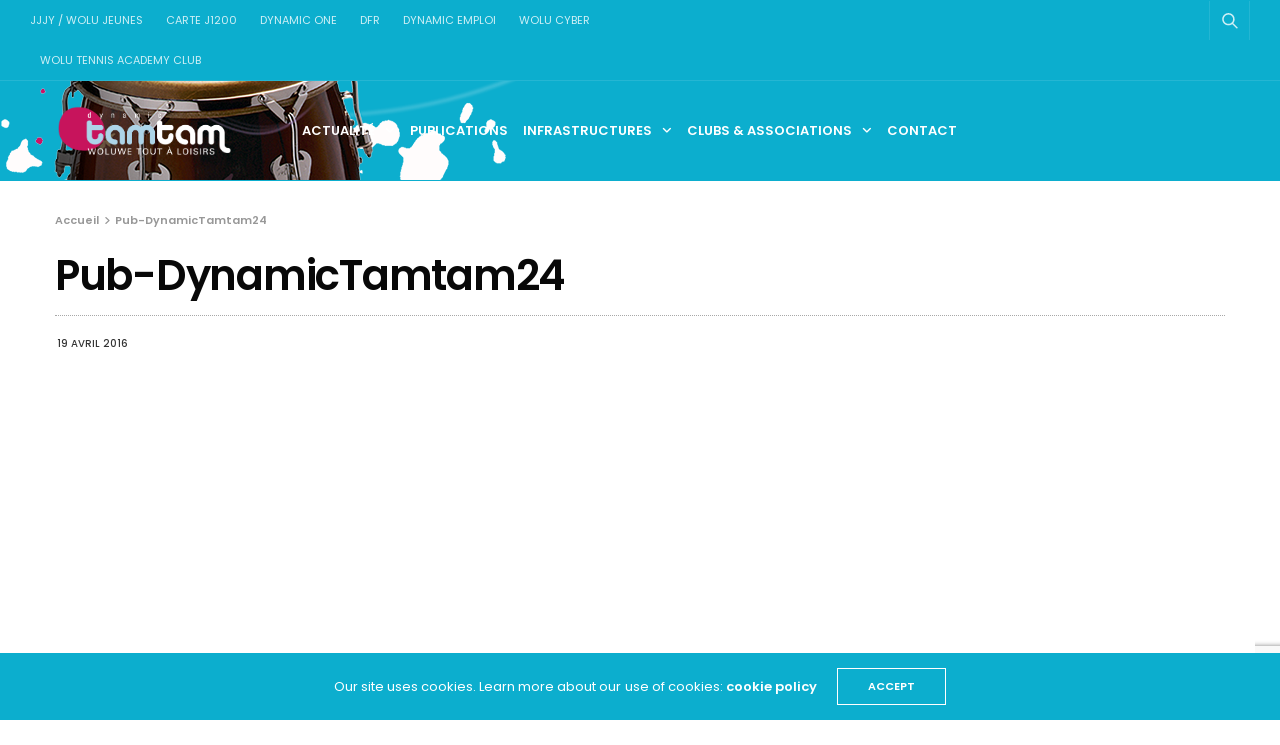

--- FILE ---
content_type: text/html; charset=UTF-8
request_url: https://www.dynamic-tamtam.be/pub-dynamictamtam24/
body_size: 12652
content:
<!doctype html>
<html lang="fr-FR">
<head>
	<meta charset="UTF-8">
	<meta name="viewport" content="width=device-width, initial-scale=1, maximum-scale=1, viewport-fit=cover">
	<meta name="google-site-verification" content="biY2JPNvjO9iSvmsLZqVLzUP8txNdN8m5ct9Kb8n5iM" />
	<link rel="profile" href="http://gmpg.org/xfn/11">
	<title>Pub-DynamicTamtam24 &#8211; Dynamic Tamtam</title>
<meta name='robots' content='max-image-preview:large' />
	<style>img:is([sizes="auto" i], [sizes^="auto," i]) { contain-intrinsic-size: 3000px 1500px }</style>
	<link rel='dns-prefetch' href='//cdn.plyr.io' />
<link rel='dns-prefetch' href='//stats.wp.com' />
<link rel='dns-prefetch' href='//fonts.googleapis.com' />
<link rel='dns-prefetch' href='//v0.wordpress.com' />
<link rel='preconnect' href='//i0.wp.com' />
<link rel="alternate" type="application/rss+xml" title="Dynamic Tamtam &raquo; Flux" href="https://www.dynamic-tamtam.be/feed/" />
<link rel="alternate" type="application/rss+xml" title="Dynamic Tamtam &raquo; Flux des commentaires" href="https://www.dynamic-tamtam.be/comments/feed/" />
<link rel="preconnect" href="//fonts.gstatic.com/" crossorigin>			<meta property="og:title" content="Pub-DynamicTamtam24" />
			<meta property="og:type" content="article" />
			<meta property="og:description" content="" />
			<meta property="og:image" content="https://i0.wp.com/www.dynamic-tamtam.be/wp-content/uploads/2016/04/Pub-DynamicTamtam24.jpg?fit=200%2C212&amp;ssl=1" />
			<meta property="og:url" content="https://www.dynamic-tamtam.be/pub-dynamictamtam24/" />
			<script type="text/javascript">
/* <![CDATA[ */
window._wpemojiSettings = {"baseUrl":"https:\/\/s.w.org\/images\/core\/emoji\/16.0.1\/72x72\/","ext":".png","svgUrl":"https:\/\/s.w.org\/images\/core\/emoji\/16.0.1\/svg\/","svgExt":".svg","source":{"concatemoji":"https:\/\/www.dynamic-tamtam.be\/wp-includes\/js\/wp-emoji-release.min.js?ver=6.8.3"}};
/*! This file is auto-generated */
!function(s,n){var o,i,e;function c(e){try{var t={supportTests:e,timestamp:(new Date).valueOf()};sessionStorage.setItem(o,JSON.stringify(t))}catch(e){}}function p(e,t,n){e.clearRect(0,0,e.canvas.width,e.canvas.height),e.fillText(t,0,0);var t=new Uint32Array(e.getImageData(0,0,e.canvas.width,e.canvas.height).data),a=(e.clearRect(0,0,e.canvas.width,e.canvas.height),e.fillText(n,0,0),new Uint32Array(e.getImageData(0,0,e.canvas.width,e.canvas.height).data));return t.every(function(e,t){return e===a[t]})}function u(e,t){e.clearRect(0,0,e.canvas.width,e.canvas.height),e.fillText(t,0,0);for(var n=e.getImageData(16,16,1,1),a=0;a<n.data.length;a++)if(0!==n.data[a])return!1;return!0}function f(e,t,n,a){switch(t){case"flag":return n(e,"\ud83c\udff3\ufe0f\u200d\u26a7\ufe0f","\ud83c\udff3\ufe0f\u200b\u26a7\ufe0f")?!1:!n(e,"\ud83c\udde8\ud83c\uddf6","\ud83c\udde8\u200b\ud83c\uddf6")&&!n(e,"\ud83c\udff4\udb40\udc67\udb40\udc62\udb40\udc65\udb40\udc6e\udb40\udc67\udb40\udc7f","\ud83c\udff4\u200b\udb40\udc67\u200b\udb40\udc62\u200b\udb40\udc65\u200b\udb40\udc6e\u200b\udb40\udc67\u200b\udb40\udc7f");case"emoji":return!a(e,"\ud83e\udedf")}return!1}function g(e,t,n,a){var r="undefined"!=typeof WorkerGlobalScope&&self instanceof WorkerGlobalScope?new OffscreenCanvas(300,150):s.createElement("canvas"),o=r.getContext("2d",{willReadFrequently:!0}),i=(o.textBaseline="top",o.font="600 32px Arial",{});return e.forEach(function(e){i[e]=t(o,e,n,a)}),i}function t(e){var t=s.createElement("script");t.src=e,t.defer=!0,s.head.appendChild(t)}"undefined"!=typeof Promise&&(o="wpEmojiSettingsSupports",i=["flag","emoji"],n.supports={everything:!0,everythingExceptFlag:!0},e=new Promise(function(e){s.addEventListener("DOMContentLoaded",e,{once:!0})}),new Promise(function(t){var n=function(){try{var e=JSON.parse(sessionStorage.getItem(o));if("object"==typeof e&&"number"==typeof e.timestamp&&(new Date).valueOf()<e.timestamp+604800&&"object"==typeof e.supportTests)return e.supportTests}catch(e){}return null}();if(!n){if("undefined"!=typeof Worker&&"undefined"!=typeof OffscreenCanvas&&"undefined"!=typeof URL&&URL.createObjectURL&&"undefined"!=typeof Blob)try{var e="postMessage("+g.toString()+"("+[JSON.stringify(i),f.toString(),p.toString(),u.toString()].join(",")+"));",a=new Blob([e],{type:"text/javascript"}),r=new Worker(URL.createObjectURL(a),{name:"wpTestEmojiSupports"});return void(r.onmessage=function(e){c(n=e.data),r.terminate(),t(n)})}catch(e){}c(n=g(i,f,p,u))}t(n)}).then(function(e){for(var t in e)n.supports[t]=e[t],n.supports.everything=n.supports.everything&&n.supports[t],"flag"!==t&&(n.supports.everythingExceptFlag=n.supports.everythingExceptFlag&&n.supports[t]);n.supports.everythingExceptFlag=n.supports.everythingExceptFlag&&!n.supports.flag,n.DOMReady=!1,n.readyCallback=function(){n.DOMReady=!0}}).then(function(){return e}).then(function(){var e;n.supports.everything||(n.readyCallback(),(e=n.source||{}).concatemoji?t(e.concatemoji):e.wpemoji&&e.twemoji&&(t(e.twemoji),t(e.wpemoji)))}))}((window,document),window._wpemojiSettings);
/* ]]> */
</script>
<link rel='stylesheet' id='cf7ic_style-css' href='https://www.dynamic-tamtam.be/wp-content/plugins/contact-form-7-image-captcha/css/cf7ic-style.css?ver=3.3.7' media='all' />
<style id='wp-emoji-styles-inline-css' type='text/css'>

	img.wp-smiley, img.emoji {
		display: inline !important;
		border: none !important;
		box-shadow: none !important;
		height: 1em !important;
		width: 1em !important;
		margin: 0 0.07em !important;
		vertical-align: -0.1em !important;
		background: none !important;
		padding: 0 !important;
	}
</style>
<link rel='stylesheet' id='wp-block-library-css' href='https://www.dynamic-tamtam.be/wp-includes/css/dist/block-library/style.min.css?ver=6.8.3' media='all' />
<style id='classic-theme-styles-inline-css' type='text/css'>
/*! This file is auto-generated */
.wp-block-button__link{color:#fff;background-color:#32373c;border-radius:9999px;box-shadow:none;text-decoration:none;padding:calc(.667em + 2px) calc(1.333em + 2px);font-size:1.125em}.wp-block-file__button{background:#32373c;color:#fff;text-decoration:none}
</style>
<link rel='stylesheet' id='mediaelement-css' href='https://www.dynamic-tamtam.be/wp-includes/js/mediaelement/mediaelementplayer-legacy.min.css?ver=4.2.17' media='all' />
<link rel='stylesheet' id='wp-mediaelement-css' href='https://www.dynamic-tamtam.be/wp-includes/js/mediaelement/wp-mediaelement.min.css?ver=6.8.3' media='all' />
<style id='jetpack-sharing-buttons-style-inline-css' type='text/css'>
.jetpack-sharing-buttons__services-list{display:flex;flex-direction:row;flex-wrap:wrap;gap:0;list-style-type:none;margin:5px;padding:0}.jetpack-sharing-buttons__services-list.has-small-icon-size{font-size:12px}.jetpack-sharing-buttons__services-list.has-normal-icon-size{font-size:16px}.jetpack-sharing-buttons__services-list.has-large-icon-size{font-size:24px}.jetpack-sharing-buttons__services-list.has-huge-icon-size{font-size:36px}@media print{.jetpack-sharing-buttons__services-list{display:none!important}}.editor-styles-wrapper .wp-block-jetpack-sharing-buttons{gap:0;padding-inline-start:0}ul.jetpack-sharing-buttons__services-list.has-background{padding:1.25em 2.375em}
</style>
<style id='global-styles-inline-css' type='text/css'>
:root{--wp--preset--aspect-ratio--square: 1;--wp--preset--aspect-ratio--4-3: 4/3;--wp--preset--aspect-ratio--3-4: 3/4;--wp--preset--aspect-ratio--3-2: 3/2;--wp--preset--aspect-ratio--2-3: 2/3;--wp--preset--aspect-ratio--16-9: 16/9;--wp--preset--aspect-ratio--9-16: 9/16;--wp--preset--color--black: #000000;--wp--preset--color--cyan-bluish-gray: #abb8c3;--wp--preset--color--white: #ffffff;--wp--preset--color--pale-pink: #f78da7;--wp--preset--color--vivid-red: #cf2e2e;--wp--preset--color--luminous-vivid-orange: #ff6900;--wp--preset--color--luminous-vivid-amber: #fcb900;--wp--preset--color--light-green-cyan: #7bdcb5;--wp--preset--color--vivid-green-cyan: #00d084;--wp--preset--color--pale-cyan-blue: #8ed1fc;--wp--preset--color--vivid-cyan-blue: #0693e3;--wp--preset--color--vivid-purple: #9b51e0;--wp--preset--color--thb-accent: #0caece;--wp--preset--gradient--vivid-cyan-blue-to-vivid-purple: linear-gradient(135deg,rgba(6,147,227,1) 0%,rgb(155,81,224) 100%);--wp--preset--gradient--light-green-cyan-to-vivid-green-cyan: linear-gradient(135deg,rgb(122,220,180) 0%,rgb(0,208,130) 100%);--wp--preset--gradient--luminous-vivid-amber-to-luminous-vivid-orange: linear-gradient(135deg,rgba(252,185,0,1) 0%,rgba(255,105,0,1) 100%);--wp--preset--gradient--luminous-vivid-orange-to-vivid-red: linear-gradient(135deg,rgba(255,105,0,1) 0%,rgb(207,46,46) 100%);--wp--preset--gradient--very-light-gray-to-cyan-bluish-gray: linear-gradient(135deg,rgb(238,238,238) 0%,rgb(169,184,195) 100%);--wp--preset--gradient--cool-to-warm-spectrum: linear-gradient(135deg,rgb(74,234,220) 0%,rgb(151,120,209) 20%,rgb(207,42,186) 40%,rgb(238,44,130) 60%,rgb(251,105,98) 80%,rgb(254,248,76) 100%);--wp--preset--gradient--blush-light-purple: linear-gradient(135deg,rgb(255,206,236) 0%,rgb(152,150,240) 100%);--wp--preset--gradient--blush-bordeaux: linear-gradient(135deg,rgb(254,205,165) 0%,rgb(254,45,45) 50%,rgb(107,0,62) 100%);--wp--preset--gradient--luminous-dusk: linear-gradient(135deg,rgb(255,203,112) 0%,rgb(199,81,192) 50%,rgb(65,88,208) 100%);--wp--preset--gradient--pale-ocean: linear-gradient(135deg,rgb(255,245,203) 0%,rgb(182,227,212) 50%,rgb(51,167,181) 100%);--wp--preset--gradient--electric-grass: linear-gradient(135deg,rgb(202,248,128) 0%,rgb(113,206,126) 100%);--wp--preset--gradient--midnight: linear-gradient(135deg,rgb(2,3,129) 0%,rgb(40,116,252) 100%);--wp--preset--font-size--small: 13px;--wp--preset--font-size--medium: 20px;--wp--preset--font-size--large: 36px;--wp--preset--font-size--x-large: 42px;--wp--preset--spacing--20: 0.44rem;--wp--preset--spacing--30: 0.67rem;--wp--preset--spacing--40: 1rem;--wp--preset--spacing--50: 1.5rem;--wp--preset--spacing--60: 2.25rem;--wp--preset--spacing--70: 3.38rem;--wp--preset--spacing--80: 5.06rem;--wp--preset--shadow--natural: 6px 6px 9px rgba(0, 0, 0, 0.2);--wp--preset--shadow--deep: 12px 12px 50px rgba(0, 0, 0, 0.4);--wp--preset--shadow--sharp: 6px 6px 0px rgba(0, 0, 0, 0.2);--wp--preset--shadow--outlined: 6px 6px 0px -3px rgba(255, 255, 255, 1), 6px 6px rgba(0, 0, 0, 1);--wp--preset--shadow--crisp: 6px 6px 0px rgba(0, 0, 0, 1);}:where(.is-layout-flex){gap: 0.5em;}:where(.is-layout-grid){gap: 0.5em;}body .is-layout-flex{display: flex;}.is-layout-flex{flex-wrap: wrap;align-items: center;}.is-layout-flex > :is(*, div){margin: 0;}body .is-layout-grid{display: grid;}.is-layout-grid > :is(*, div){margin: 0;}:where(.wp-block-columns.is-layout-flex){gap: 2em;}:where(.wp-block-columns.is-layout-grid){gap: 2em;}:where(.wp-block-post-template.is-layout-flex){gap: 1.25em;}:where(.wp-block-post-template.is-layout-grid){gap: 1.25em;}.has-black-color{color: var(--wp--preset--color--black) !important;}.has-cyan-bluish-gray-color{color: var(--wp--preset--color--cyan-bluish-gray) !important;}.has-white-color{color: var(--wp--preset--color--white) !important;}.has-pale-pink-color{color: var(--wp--preset--color--pale-pink) !important;}.has-vivid-red-color{color: var(--wp--preset--color--vivid-red) !important;}.has-luminous-vivid-orange-color{color: var(--wp--preset--color--luminous-vivid-orange) !important;}.has-luminous-vivid-amber-color{color: var(--wp--preset--color--luminous-vivid-amber) !important;}.has-light-green-cyan-color{color: var(--wp--preset--color--light-green-cyan) !important;}.has-vivid-green-cyan-color{color: var(--wp--preset--color--vivid-green-cyan) !important;}.has-pale-cyan-blue-color{color: var(--wp--preset--color--pale-cyan-blue) !important;}.has-vivid-cyan-blue-color{color: var(--wp--preset--color--vivid-cyan-blue) !important;}.has-vivid-purple-color{color: var(--wp--preset--color--vivid-purple) !important;}.has-black-background-color{background-color: var(--wp--preset--color--black) !important;}.has-cyan-bluish-gray-background-color{background-color: var(--wp--preset--color--cyan-bluish-gray) !important;}.has-white-background-color{background-color: var(--wp--preset--color--white) !important;}.has-pale-pink-background-color{background-color: var(--wp--preset--color--pale-pink) !important;}.has-vivid-red-background-color{background-color: var(--wp--preset--color--vivid-red) !important;}.has-luminous-vivid-orange-background-color{background-color: var(--wp--preset--color--luminous-vivid-orange) !important;}.has-luminous-vivid-amber-background-color{background-color: var(--wp--preset--color--luminous-vivid-amber) !important;}.has-light-green-cyan-background-color{background-color: var(--wp--preset--color--light-green-cyan) !important;}.has-vivid-green-cyan-background-color{background-color: var(--wp--preset--color--vivid-green-cyan) !important;}.has-pale-cyan-blue-background-color{background-color: var(--wp--preset--color--pale-cyan-blue) !important;}.has-vivid-cyan-blue-background-color{background-color: var(--wp--preset--color--vivid-cyan-blue) !important;}.has-vivid-purple-background-color{background-color: var(--wp--preset--color--vivid-purple) !important;}.has-black-border-color{border-color: var(--wp--preset--color--black) !important;}.has-cyan-bluish-gray-border-color{border-color: var(--wp--preset--color--cyan-bluish-gray) !important;}.has-white-border-color{border-color: var(--wp--preset--color--white) !important;}.has-pale-pink-border-color{border-color: var(--wp--preset--color--pale-pink) !important;}.has-vivid-red-border-color{border-color: var(--wp--preset--color--vivid-red) !important;}.has-luminous-vivid-orange-border-color{border-color: var(--wp--preset--color--luminous-vivid-orange) !important;}.has-luminous-vivid-amber-border-color{border-color: var(--wp--preset--color--luminous-vivid-amber) !important;}.has-light-green-cyan-border-color{border-color: var(--wp--preset--color--light-green-cyan) !important;}.has-vivid-green-cyan-border-color{border-color: var(--wp--preset--color--vivid-green-cyan) !important;}.has-pale-cyan-blue-border-color{border-color: var(--wp--preset--color--pale-cyan-blue) !important;}.has-vivid-cyan-blue-border-color{border-color: var(--wp--preset--color--vivid-cyan-blue) !important;}.has-vivid-purple-border-color{border-color: var(--wp--preset--color--vivid-purple) !important;}.has-vivid-cyan-blue-to-vivid-purple-gradient-background{background: var(--wp--preset--gradient--vivid-cyan-blue-to-vivid-purple) !important;}.has-light-green-cyan-to-vivid-green-cyan-gradient-background{background: var(--wp--preset--gradient--light-green-cyan-to-vivid-green-cyan) !important;}.has-luminous-vivid-amber-to-luminous-vivid-orange-gradient-background{background: var(--wp--preset--gradient--luminous-vivid-amber-to-luminous-vivid-orange) !important;}.has-luminous-vivid-orange-to-vivid-red-gradient-background{background: var(--wp--preset--gradient--luminous-vivid-orange-to-vivid-red) !important;}.has-very-light-gray-to-cyan-bluish-gray-gradient-background{background: var(--wp--preset--gradient--very-light-gray-to-cyan-bluish-gray) !important;}.has-cool-to-warm-spectrum-gradient-background{background: var(--wp--preset--gradient--cool-to-warm-spectrum) !important;}.has-blush-light-purple-gradient-background{background: var(--wp--preset--gradient--blush-light-purple) !important;}.has-blush-bordeaux-gradient-background{background: var(--wp--preset--gradient--blush-bordeaux) !important;}.has-luminous-dusk-gradient-background{background: var(--wp--preset--gradient--luminous-dusk) !important;}.has-pale-ocean-gradient-background{background: var(--wp--preset--gradient--pale-ocean) !important;}.has-electric-grass-gradient-background{background: var(--wp--preset--gradient--electric-grass) !important;}.has-midnight-gradient-background{background: var(--wp--preset--gradient--midnight) !important;}.has-small-font-size{font-size: var(--wp--preset--font-size--small) !important;}.has-medium-font-size{font-size: var(--wp--preset--font-size--medium) !important;}.has-large-font-size{font-size: var(--wp--preset--font-size--large) !important;}.has-x-large-font-size{font-size: var(--wp--preset--font-size--x-large) !important;}
:where(.wp-block-post-template.is-layout-flex){gap: 1.25em;}:where(.wp-block-post-template.is-layout-grid){gap: 1.25em;}
:where(.wp-block-columns.is-layout-flex){gap: 2em;}:where(.wp-block-columns.is-layout-grid){gap: 2em;}
:root :where(.wp-block-pullquote){font-size: 1.5em;line-height: 1.6;}
</style>
<link rel='stylesheet' id='thb-fa-css' href='https://www.dynamic-tamtam.be/wp-content/themes/goodlife-wp/assets/css/font-awesome.min.css?ver=6.7.2' media='all' />
<link rel='stylesheet' id='thb-app-css' href='https://www.dynamic-tamtam.be/wp-content/themes/goodlife-wp/assets/css/app.css?ver=4.6.3' media='all' />
<style id='thb-app-inline-css' type='text/css'>
body {font-family:Karla;}h1, h2, h3, h4, h5, h6 {font-family:Poppins;}.subheader {background-color:#0caece !important;}.subheader.dark ul > li .sub-menu,.subheader.light ul > li .sub-menu {background:#0dbcde;}.subheader ul {}@media only screen and (min-width:48.063em) {.header {}}.header {background-color:#0caece !important;background-image:url(http://www.dynamic-tamtam.be/wp-content/uploads/2017/11/tamtam-menu-big-1.png) !important;background-repeat:no-repeat !important;background-attachment:fixed !important;background-position:left top !important;}@media only screen and (min-width:64.063em) {.header .logo .logoimg {max-height:50px;}}@media only screen and (max-width:64.063em) {.header .logo .logoimg {max-height:;}}@media only screen and (min-width:64.063em) {.subheader.fixed .logo .logolink .logoimg {max-height:;}}.menu-holder.style1.dark {background-color: !important;}#mobile-menu {background-color: !important;}a:hover, .menu-holder ul li.menu-item-mega-parent .thb_mega_menu_holder .thb_mega_menu li.active a,.menu-holder ul li.sfHover > a, .subcategory_container .thb-sibling-categories li a:hover,label small, .more-link, .comment-respond .comment-reply-title small a, .btn.accent-transparent, .button.accent-transparent, input[type=submit].accent-transparent, .category_title.search span, .video_playlist .video_play.video-active .post-title h6, .menu-holder.dark ul li .sub-menu a:hover, .menu-holder.dark ul.sf-menu > li > a:hover, .post .post-bottom-meta a:hover,.thb-title-color-hover .post .post-title .entry-title a:hover,.btn.accent-border, .button.accent-border, input[type=submit].accent-border {color:#0caece;}ul.point-list li:before, ol.point-list li:before, .post .article-tags .tags-title, .post.post-overlay .post-gallery .counts,.post-review ul li .progress span, .post-review .average, .category-title.style1 .category-header, .widget.widget_topreviews .style1 li .progress, .btn.black:hover, .button.black:hover, input[type=submit].black:hover, .btn.white:hover, .button.white:hover, input[type=submit].white:hover, .btn.accent:hover, .button.accent:hover, input[type=submit].accent:hover, .btn.accent-transparent:hover, .button.accent-transparent:hover, input[type=submit].accent-transparent:hover, #scroll_totop:hover, .subheader.fixed > .row .progress, #mobile-menu.style2, .thb-cookie-bar,.btn.accent-fill, .button.accent-fill, input[type=submit].accent-fill {background-color:#0caece;}.plyr__control--overlaid,.plyr--video .plyr__control.plyr__tab-focus, .plyr--video .plyr__control:hover, .plyr--video .plyr__control[aria-expanded=true] {background:#0caece;}.plyr--full-ui input[type=range] {color:#0caece;}.menu-holder ul li.menu-item-mega-parent .thb_mega_menu_holder, .btn.black:hover, .button.black:hover, input[type=submit].black:hover, .btn.accent, .button.accent, input[type=submit].accent, .btn.white:hover, .button.white:hover, input[type=submit].white:hover, .btn.accent:hover, .button.accent:hover, input[type=submit].accent:hover, .btn.accent-transparent, .button.accent-transparent, input[type=submit].accent-transparent,.quick_search .quick_searchform,.btn.accent-border, .button.accent-border, input[type=submit].accent-border,.btn.accent-fill, .button.accent-fill, input[type=submit].accent-fill {border-color:#0caece;}.btn.accent-fill:hover, .button.accent-fill:hover, input[type=submit].accent-fill:hover {border-color:#0ba0be;background-color:#0ba0be;}.quick_search .quick_searchform input[type="submit"] {background:rgba(12,174,206, .1);}.quick_search .quick_searchform:after {border-bottom-color:#0caece;}.quick_search .quick_searchform input[type="submit"]:hover {background:rgba(12,174,206, .2);}.post .article-tags .tags-title:after {border-left-color:#0caece;}.rtl .post .article-tags .tags-title:after {border-right-color:#0caece;}.circle_rating .circle_perc {stroke:#0caece;}.header .quick_search.active .quick_search_icon,.menu-right-content .quick_search.active .quick_search_icon,.post .post-bottom-meta a:hover .comment_icon,.btn.accent-border .thb-next-arrow,.button.accent-border .thb-next-arrow,input[type=submit].accent-border .thb-next-arrow,.btn.accent-transparent .thb-next-arrow,.button.accent-transparent .thb-next-arrow,input[type=submit].accent-transparent .thb-next-arrow {fill:#0caece;}.post .post-content p a {border-color:#12ffff;-moz-box-shadow:inset 0 -5px 0 #12ffff;-webkit-box-shadow:inset 0 -5px 0 #12ffff;box-shadow:inset 0 -5px 0 #12ffff;}.post.carousel-listing.slick-current:after {-moz-box-shadow:inset 0 4px 0 0 #0caece;-webkit-box-shadow:inset 0 4px 0 0 #0caece;box-shadow:inset 0 4px 0 0 #0caece;}.post .post-content p a:hover {background:#12ffff;}.subheader.fixed > .row .progress {background:#0caece;}input[type="submit"],submit,.button,.btn {}.post .post-bottom-meta {}.post .post-category {}.widget > strong {}h1,.h1 {}h2 {}h3 {}h4 {}h5 {}h6 {}.post .post-title h1 {}@media only screen and (min-width:80em) {.menu-holder ul.sf-menu > li {margin-right:15px;}}.menu-holder ul.sf-menu > li > a {}.menu-holder ul.sf-menu > li > a {}.menu-holder ul li .sub-menu li a,.menu-holder ul li.menu-item-mega-parent .thb_mega_menu_holder .thb_mega_menu li > a {}.menu-holder ul li .sub-menu li a,.menu-holder ul li.menu-item-mega-parent .thb_mega_menu_holder .thb_mega_menu li > a {}.mobile-menu li a {}.mobile-menu li a {}.mobile-menu .sub-menu li a {}.mobile-menu .sub-menu li a {}.header .menu-holder ul.sf-menu > li.menu-item-category-488 > a:hover,.menu-holder.style1 ul.sf-menu > li.menu-item-category-488 > a:hover,.menu-holder ul li.menu-item-mega-parent .thb_mega_menu_holder .thb_mega_menu li.menu-item-category-488 > a:hover,.menu-holder ul li.menu-item-mega-parent .thb_mega_menu_holder .thb_mega_menu li.menu-item-category-488.active > a,.menu-holder ul li .sub-menu li.menu-item-category-488 > a:hover,.post .single_category_title.category-link-488 {color:#dd0000;}.menu-holder ul.sf-menu > li.menu-item-category-488 > a + .thb_mega_menu_holder {border-color:#dd0000;}.post .single_category_title.category-boxed-link-488.boxed-link,.category_title.cat-488:before,.category-title.style1 .category-header.cat-488,.category_title.style3.cat-488 h4:before {background-color:#dd0000;}.post.carousel-style2[data-catid="488"]:hover {background-color:#dd0000;}.header .menu-holder ul.sf-menu > li.menu-item-category-2 > a:hover,.menu-holder.style1 ul.sf-menu > li.menu-item-category-2 > a:hover,.menu-holder ul li.menu-item-mega-parent .thb_mega_menu_holder .thb_mega_menu li.menu-item-category-2 > a:hover,.menu-holder ul li.menu-item-mega-parent .thb_mega_menu_holder .thb_mega_menu li.menu-item-category-2.active > a,.menu-holder ul li .sub-menu li.menu-item-category-2 > a:hover,.post .single_category_title.category-link-2 {color:#a8a8a8;}.menu-holder ul.sf-menu > li.menu-item-category-2 > a + .thb_mega_menu_holder {border-color:#a8a8a8;}.post .single_category_title.category-boxed-link-2.boxed-link,.category_title.cat-2:before,.category-title.style1 .category-header.cat-2,.category_title.style3.cat-2 h4:before {background-color:#a8a8a8;}.post.carousel-style2[data-catid="2"]:hover {background-color:#a8a8a8;}.header .menu-holder ul.sf-menu > li.menu-item-category-10 > a:hover,.menu-holder.style1 ul.sf-menu > li.menu-item-category-10 > a:hover,.menu-holder ul li.menu-item-mega-parent .thb_mega_menu_holder .thb_mega_menu li.menu-item-category-10 > a:hover,.menu-holder ul li.menu-item-mega-parent .thb_mega_menu_holder .thb_mega_menu li.menu-item-category-10.active > a,.menu-holder ul li .sub-menu li.menu-item-category-10 > a:hover,.post .single_category_title.category-link-10 {color:#ef8300;}.menu-holder ul.sf-menu > li.menu-item-category-10 > a + .thb_mega_menu_holder {border-color:#ef8300;}.post .single_category_title.category-boxed-link-10.boxed-link,.category_title.cat-10:before,.category-title.style1 .category-header.cat-10,.category_title.style3.cat-10 h4:before {background-color:#ef8300;}.post.carousel-style2[data-catid="10"]:hover {background-color:#ef8300;}.header .menu-holder ul.sf-menu > li.menu-item-category-3 > a:hover,.menu-holder.style1 ul.sf-menu > li.menu-item-category-3 > a:hover,.menu-holder ul li.menu-item-mega-parent .thb_mega_menu_holder .thb_mega_menu li.menu-item-category-3 > a:hover,.menu-holder ul li.menu-item-mega-parent .thb_mega_menu_holder .thb_mega_menu li.menu-item-category-3.active > a,.menu-holder ul li .sub-menu li.menu-item-category-3 > a:hover,.post .single_category_title.category-link-3 {color:#ba754a;}.menu-holder ul.sf-menu > li.menu-item-category-3 > a + .thb_mega_menu_holder {border-color:#ba754a;}.post .single_category_title.category-boxed-link-3.boxed-link,.category_title.cat-3:before,.category-title.style1 .category-header.cat-3,.category_title.style3.cat-3 h4:before {background-color:#ba754a;}.post.carousel-style2[data-catid="3"]:hover {background-color:#ba754a;}.header .menu-holder ul.sf-menu > li.menu-item-category-498 > a:hover,.menu-holder.style1 ul.sf-menu > li.menu-item-category-498 > a:hover,.menu-holder ul li.menu-item-mega-parent .thb_mega_menu_holder .thb_mega_menu li.menu-item-category-498 > a:hover,.menu-holder ul li.menu-item-mega-parent .thb_mega_menu_holder .thb_mega_menu li.menu-item-category-498.active > a,.menu-holder ul li .sub-menu li.menu-item-category-498 > a:hover,.post .single_category_title.category-link-498 {color:#ba754a;}.menu-holder ul.sf-menu > li.menu-item-category-498 > a + .thb_mega_menu_holder {border-color:#ba754a;}.post .single_category_title.category-boxed-link-498.boxed-link,.category_title.cat-498:before,.category-title.style1 .category-header.cat-498,.category_title.style3.cat-498 h4:before {background-color:#ba754a;}.post.carousel-style2[data-catid="498"]:hover {background-color:#ba754a;}.header .menu-holder ul.sf-menu > li.menu-item-category-5 > a:hover,.menu-holder.style1 ul.sf-menu > li.menu-item-category-5 > a:hover,.menu-holder ul li.menu-item-mega-parent .thb_mega_menu_holder .thb_mega_menu li.menu-item-category-5 > a:hover,.menu-holder ul li.menu-item-mega-parent .thb_mega_menu_holder .thb_mega_menu li.menu-item-category-5.active > a,.menu-holder ul li .sub-menu li.menu-item-category-5 > a:hover,.post .single_category_title.category-link-5 {color:#81d742;}.menu-holder ul.sf-menu > li.menu-item-category-5 > a + .thb_mega_menu_holder {border-color:#81d742;}.post .single_category_title.category-boxed-link-5.boxed-link,.category_title.cat-5:before,.category-title.style1 .category-header.cat-5,.category_title.style3.cat-5 h4:before {background-color:#81d742;}.post.carousel-style2[data-catid="5"]:hover {background-color:#81d742;}.header .menu-holder ul.sf-menu > li.menu-item-category-482 > a:hover,.menu-holder.style1 ul.sf-menu > li.menu-item-category-482 > a:hover,.menu-holder ul li.menu-item-mega-parent .thb_mega_menu_holder .thb_mega_menu li.menu-item-category-482 > a:hover,.menu-holder ul li.menu-item-mega-parent .thb_mega_menu_holder .thb_mega_menu li.menu-item-category-482.active > a,.menu-holder ul li .sub-menu li.menu-item-category-482 > a:hover,.post .single_category_title.category-link-482 {color:#81d742;}.menu-holder ul.sf-menu > li.menu-item-category-482 > a + .thb_mega_menu_holder {border-color:#81d742;}.post .single_category_title.category-boxed-link-482.boxed-link,.category_title.cat-482:before,.category-title.style1 .category-header.cat-482,.category_title.style3.cat-482 h4:before {background-color:#81d742;}.post.carousel-style2[data-catid="482"]:hover {background-color:#81d742;}.header .menu-holder ul.sf-menu > li.menu-item-category-6 > a:hover,.menu-holder.style1 ul.sf-menu > li.menu-item-category-6 > a:hover,.menu-holder ul li.menu-item-mega-parent .thb_mega_menu_holder .thb_mega_menu li.menu-item-category-6 > a:hover,.menu-holder ul li.menu-item-mega-parent .thb_mega_menu_holder .thb_mega_menu li.menu-item-category-6.active > a,.menu-holder ul li .sub-menu li.menu-item-category-6 > a:hover,.post .single_category_title.category-link-6 {color:#dd0000;}.menu-holder ul.sf-menu > li.menu-item-category-6 > a + .thb_mega_menu_holder {border-color:#dd0000;}.post .single_category_title.category-boxed-link-6.boxed-link,.category_title.cat-6:before,.category-title.style1 .category-header.cat-6,.category_title.style3.cat-6 h4:before {background-color:#dd0000;}.post.carousel-style2[data-catid="6"]:hover {background-color:#dd0000;}.header .menu-holder ul.sf-menu > li.menu-item-category-484 > a:hover,.menu-holder.style1 ul.sf-menu > li.menu-item-category-484 > a:hover,.menu-holder ul li.menu-item-mega-parent .thb_mega_menu_holder .thb_mega_menu li.menu-item-category-484 > a:hover,.menu-holder ul li.menu-item-mega-parent .thb_mega_menu_holder .thb_mega_menu li.menu-item-category-484.active > a,.menu-holder ul li .sub-menu li.menu-item-category-484 > a:hover,.post .single_category_title.category-link-484 {color:#dd0000;}.menu-holder ul.sf-menu > li.menu-item-category-484 > a + .thb_mega_menu_holder {border-color:#dd0000;}.post .single_category_title.category-boxed-link-484.boxed-link,.category_title.cat-484:before,.category-title.style1 .category-header.cat-484,.category_title.style3.cat-484 h4:before {background-color:#dd0000;}.post.carousel-style2[data-catid="484"]:hover {background-color:#dd0000;}.header .menu-holder ul.sf-menu > li.menu-item-category-7 > a:hover,.menu-holder.style1 ul.sf-menu > li.menu-item-category-7 > a:hover,.menu-holder ul li.menu-item-mega-parent .thb_mega_menu_holder .thb_mega_menu li.menu-item-category-7 > a:hover,.menu-holder ul li.menu-item-mega-parent .thb_mega_menu_holder .thb_mega_menu li.menu-item-category-7.active > a,.menu-holder ul li .sub-menu li.menu-item-category-7 > a:hover,.post .single_category_title.category-link-7 {color:#1e73be;}.menu-holder ul.sf-menu > li.menu-item-category-7 > a + .thb_mega_menu_holder {border-color:#1e73be;}.post .single_category_title.category-boxed-link-7.boxed-link,.category_title.cat-7:before,.category-title.style1 .category-header.cat-7,.category_title.style3.cat-7 h4:before {background-color:#1e73be;}.post.carousel-style2[data-catid="7"]:hover {background-color:#1e73be;}.header .menu-holder ul.sf-menu > li.menu-item-category-483 > a:hover,.menu-holder.style1 ul.sf-menu > li.menu-item-category-483 > a:hover,.menu-holder ul li.menu-item-mega-parent .thb_mega_menu_holder .thb_mega_menu li.menu-item-category-483 > a:hover,.menu-holder ul li.menu-item-mega-parent .thb_mega_menu_holder .thb_mega_menu li.menu-item-category-483.active > a,.menu-holder ul li .sub-menu li.menu-item-category-483 > a:hover,.post .single_category_title.category-link-483 {color:#1e73be;}.menu-holder ul.sf-menu > li.menu-item-category-483 > a + .thb_mega_menu_holder {border-color:#1e73be;}.post .single_category_title.category-boxed-link-483.boxed-link,.category_title.cat-483:before,.category-title.style1 .category-header.cat-483,.category_title.style3.cat-483 h4:before {background-color:#1e73be;}.post.carousel-style2[data-catid="483"]:hover {background-color:#1e73be;}.header .menu-holder ul.sf-menu > li.menu-item-category-8 > a:hover,.menu-holder.style1 ul.sf-menu > li.menu-item-category-8 > a:hover,.menu-holder ul li.menu-item-mega-parent .thb_mega_menu_holder .thb_mega_menu li.menu-item-category-8 > a:hover,.menu-holder ul li.menu-item-mega-parent .thb_mega_menu_holder .thb_mega_menu li.menu-item-category-8.active > a,.menu-holder ul li .sub-menu li.menu-item-category-8 > a:hover,.post .single_category_title.category-link-8 {color:#d321b8;}.menu-holder ul.sf-menu > li.menu-item-category-8 > a + .thb_mega_menu_holder {border-color:#d321b8;}.post .single_category_title.category-boxed-link-8.boxed-link,.category_title.cat-8:before,.category-title.style1 .category-header.cat-8,.category_title.style3.cat-8 h4:before {background-color:#d321b8;}.post.carousel-style2[data-catid="8"]:hover {background-color:#d321b8;}.header .menu-holder ul.sf-menu > li.menu-item-category-485 > a:hover,.menu-holder.style1 ul.sf-menu > li.menu-item-category-485 > a:hover,.menu-holder ul li.menu-item-mega-parent .thb_mega_menu_holder .thb_mega_menu li.menu-item-category-485 > a:hover,.menu-holder ul li.menu-item-mega-parent .thb_mega_menu_holder .thb_mega_menu li.menu-item-category-485.active > a,.menu-holder ul li .sub-menu li.menu-item-category-485 > a:hover,.post .single_category_title.category-link-485 {color:#d321b8;}.menu-holder ul.sf-menu > li.menu-item-category-485 > a + .thb_mega_menu_holder {border-color:#d321b8;}.post .single_category_title.category-boxed-link-485.boxed-link,.category_title.cat-485:before,.category-title.style1 .category-header.cat-485,.category_title.style3.cat-485 h4:before {background-color:#d321b8;}.post.carousel-style2[data-catid="485"]:hover {background-color:#d321b8;}.header .menu-holder ul.sf-menu > li.menu-item-category-9 > a:hover,.menu-holder.style1 ul.sf-menu > li.menu-item-category-9 > a:hover,.menu-holder ul li.menu-item-mega-parent .thb_mega_menu_holder .thb_mega_menu li.menu-item-category-9 > a:hover,.menu-holder ul li.menu-item-mega-parent .thb_mega_menu_holder .thb_mega_menu li.menu-item-category-9.active > a,.menu-holder ul li .sub-menu li.menu-item-category-9 > a:hover,.post .single_category_title.category-link-9 {color:#ef8300;}.menu-holder ul.sf-menu > li.menu-item-category-9 > a + .thb_mega_menu_holder {border-color:#ef8300;}.post .single_category_title.category-boxed-link-9.boxed-link,.category_title.cat-9:before,.category-title.style1 .category-header.cat-9,.category_title.style3.cat-9 h4:before {background-color:#ef8300;}.post.carousel-style2[data-catid="9"]:hover {background-color:#ef8300;}.widget:not(.widget_singlead) {background-color: !important;}[role="main"] .widget.widget_categoryslider .slick-nav {background-color: !important;}#footer {background-color:#0ea4b5 !important;}#footer .widget.widget_categoryslider .slick-nav {background-color:#0ea4b5 !important;}.thb-login-form.dark,.thb-login-form {background-color: !important;}#subfooter {background-color: !important;}@media only screen and (min-width:48.063em) {#subfooter .logolink .logoimg {max-height:;}}
</style>
<link rel='stylesheet' id='style-css' href='https://www.dynamic-tamtam.be/wp-content/themes/goodlife-wp-child/style.css?ver=4.6.3' media='all' />
<link rel='stylesheet' id='thb-google-fonts-css' href='https://fonts.googleapis.com/css?family=Poppins%3A100%2C100i%2C200%2C200i%2C300%2C300i%2C400%2C400i%2C500%2C500i%2C600%2C600i%2C700%2C700i%2C800%2C800i%2C900%2C900i&#038;subset=latin&#038;display=swap&#038;ver=4.6.3' media='all' />
<link rel='stylesheet' id='evcal_google_fonts-css' href='//fonts.googleapis.com/css?family=Oswald%3A400%2C300%7COpen+Sans%3A700%2C400%2C400i%7CRoboto%3A700%2C400&#038;ver=6.8.3' media='screen' />
<link rel='stylesheet' id='evcal_cal_default-css' href='//www.dynamic-tamtam.be/wp-content/plugins/eventON/assets/css/eventon_styles.css?ver=2.6.3' media='all' />
<link rel='stylesheet' id='evo_font_icons-css' href='//www.dynamic-tamtam.be/wp-content/plugins/eventON/assets/fonts/font-awesome.css?ver=2.6.3' media='all' />
<link rel='stylesheet' id='eventon_dynamic_styles-css' href='//www.dynamic-tamtam.be/wp-content/plugins/eventON/assets/css/eventon_dynamic_styles.css?ver=6.8.3' media='all' />
<script type="text/javascript" src="https://www.dynamic-tamtam.be/wp-includes/js/jquery/jquery.min.js?ver=3.7.1" id="jquery-core-js"></script>
<script type="text/javascript" src="https://www.dynamic-tamtam.be/wp-includes/js/jquery/jquery-migrate.min.js?ver=3.4.1" id="jquery-migrate-js"></script>
<script></script><link rel="https://api.w.org/" href="https://www.dynamic-tamtam.be/wp-json/" /><link rel="alternate" title="JSON" type="application/json" href="https://www.dynamic-tamtam.be/wp-json/wp/v2/media/1735" /><link rel="EditURI" type="application/rsd+xml" title="RSD" href="https://www.dynamic-tamtam.be/xmlrpc.php?rsd" />
<link rel='shortlink' href='https://wp.me/a9sTgC-rZ' />
<link rel="alternate" title="oEmbed (JSON)" type="application/json+oembed" href="https://www.dynamic-tamtam.be/wp-json/oembed/1.0/embed?url=https%3A%2F%2Fwww.dynamic-tamtam.be%2Fpub-dynamictamtam24%2F&#038;lang=fr" />
<link rel="alternate" title="oEmbed (XML)" type="text/xml+oembed" href="https://www.dynamic-tamtam.be/wp-json/oembed/1.0/embed?url=https%3A%2F%2Fwww.dynamic-tamtam.be%2Fpub-dynamictamtam24%2F&#038;format=xml&#038;lang=fr" />
	<style>img#wpstats{display:none}</style>
		

<!-- EventON Version -->
<meta name="generator" content="EventON 2.6.3" />


<!-- Jetpack Open Graph Tags -->
<meta property="og:type" content="article" />
<meta property="og:title" content="Pub-DynamicTamtam24" />
<meta property="og:url" content="https://www.dynamic-tamtam.be/pub-dynamictamtam24/" />
<meta property="og:description" content="Voir l&rsquo;article pour en savoir plus." />
<meta property="article:published_time" content="2016-04-19T10:53:11+00:00" />
<meta property="article:modified_time" content="2016-04-19T10:53:11+00:00" />
<meta property="og:site_name" content="Dynamic Tamtam" />
<meta property="og:image" content="https://www.dynamic-tamtam.be/wp-content/uploads/2016/04/Pub-DynamicTamtam24.jpg" />
<meta property="og:image:alt" content="" />
<meta property="og:locale" content="fr_FR" />
<meta name="twitter:text:title" content="Pub-DynamicTamtam24" />
<meta name="twitter:image" content="https://i0.wp.com/www.dynamic-tamtam.be/wp-content/uploads/2016/04/Pub-DynamicTamtam24.jpg?fit=200%2C212&#038;ssl=1&#038;w=144" />
<meta name="twitter:card" content="summary" />
<meta name="twitter:description" content="Voir l&rsquo;article pour en savoir plus." />

<!-- End Jetpack Open Graph Tags -->
<link rel="icon" href="https://i0.wp.com/www.dynamic-tamtam.be/wp-content/uploads/2018/02/cropped-tamtam.png?fit=32%2C32&#038;ssl=1" sizes="32x32" />
<link rel="icon" href="https://i0.wp.com/www.dynamic-tamtam.be/wp-content/uploads/2018/02/cropped-tamtam.png?fit=192%2C192&#038;ssl=1" sizes="192x192" />
<link rel="apple-touch-icon" href="https://i0.wp.com/www.dynamic-tamtam.be/wp-content/uploads/2018/02/cropped-tamtam.png?fit=180%2C180&#038;ssl=1" />
<meta name="msapplication-TileImage" content="https://i0.wp.com/www.dynamic-tamtam.be/wp-content/uploads/2018/02/cropped-tamtam.png?fit=270%2C270&#038;ssl=1" />
		<style type="text/css" id="wp-custom-css">
			/*
Vous pouvez ajouter du CSS personnalisé ici.

Cliquez sur l’icône d’aide ci-dessus pour en savoir plus.
*/

span.wpcf7-list-item { display: block; }

/*.assises .wpcf7-list-item { display : inline; } */

input.assises {width:100%;}
textarea.assises {width:100%; height:120px;}

.wpcf7.inline { display: inline; }

.wpcf7 small { line-height: 7px; padding-bottom: 10px; }
		</style>
		<noscript><style> .wpb_animate_when_almost_visible { opacity: 1; }</style></noscript>	
	
</head>
<body class="attachment wp-singular attachment-template-default single single-attachment postid-1735 attachmentid-1735 attachment-jpeg wp-theme-goodlife-wp wp-child-theme-goodlife-wp-child thb-boxed-off thb_ads_header_mobile_off thb-lightbox-on thb-capitalize-off thb-dark-mode-off thb-header-style3 thb-title-underline-hover wpb-js-composer js-comp-ver-8.3.1 vc_responsive">
<div id="wrapper" class="open">
	
	<!-- Start Mobile Menu -->
		<!-- End Mobile Menu -->
	
	<!-- Start Content Container -->
	<div id="content-container">
		<!-- Start Content Click Capture -->
		<div class="click-capture"></div>
		<!-- End Content Click Capture -->
		<!-- Start Fixed Header -->
<div class="subheader fixed dark">
	<div class="row hide-for-large mobile-fixed-header align-middle">
		<div class="small-2 columns text-left mobile-icon-holder">
				<div class="mobile-toggle-holder">
		<div class="mobile-toggle">
			<span></span><span></span><span></span>
		</div>
	</div>
			</div>
		<div class="small-8 large-4 columns logo">
			<a href="https://www.dynamic-tamtam.be/" class="logolink">
				<img src="http://www.dynamic-tamtam.be/wp-content/uploads/2016/03/tamtam-small.png" class="logoimg" alt="Dynamic Tamtam"/>
			</a>
		</div>
		<div class="small-2 columns text-right mobile-share-holder">
			<div>
				<div class="quick_search">
		<a href="#" class="quick_toggle"></a>
		<svg class="quick_search_icon" xmlns="http://www.w3.org/2000/svg" xmlns:xlink="http://www.w3.org/1999/xlink" x="0px" y="0px" width="19px" height="19px" viewBox="0 0 19 19" xml:space="preserve">
	<path d="M18.96,16.896l-4.973-4.926c1.02-1.255,1.633-2.846,1.633-4.578c0-4.035-3.312-7.317-7.385-7.317S0.849,3.358,0.849,7.393
		c0,4.033,3.313,7.316,7.386,7.316c1.66,0,3.188-0.552,4.422-1.471l4.998,4.95c0.181,0.179,0.416,0.268,0.652,0.268
		c0.235,0,0.472-0.089,0.652-0.268C19.32,17.832,19.32,17.253,18.96,16.896z M2.693,7.393c0-3.027,2.485-5.489,5.542-5.489
		c3.054,0,5.541,2.462,5.541,5.489c0,3.026-2.486,5.489-5.541,5.489C5.179,12.882,2.693,10.419,2.693,7.393z"/>
</svg>		<form method="get" class="quick_searchform" role="search" action="https://www.dynamic-tamtam.be/">
			<input name="s" type="text" class="s">
			<input type="submit" value="Search">
		</form>
	</div>

				</div>
		</div>
	</div>
	<div class="row full-width-row show-for-large">
			<div class="medium-8 columns logo">
			<a href="https://www.dynamic-tamtam.be/" class="logolink">
				<img src="http://www.dynamic-tamtam.be/wp-content/uploads/2016/03/tamtam-small.png" class="logoimg" alt="Dynamic Tamtam"/>
			</a>
			<span class="page-title" id="page-title">Pub-DynamicTamtam24</span>
		</div>
	<div class="medium-4 columns">
					<aside class="share-article-vertical share-main hide-on-print
			 ">
			 				<a href="https://www.facebook.com/sharer.php?u=https%3A%2F%2Fwww.dynamic-tamtam.be%2Fpub-dynamictamtam24%2F" class="facebook social"><i class="fa fab fa-facebook"></i></a>
										<a href="https://x.com/intent/tweet?text=Pub-DynamicTamtam24&url=https%3A%2F%2Fwww.dynamic-tamtam.be%2Fpub-dynamictamtam24%2F&via=dynamictamtam" class="x-twitter social "><i class="fa fab fa-x-twitter"></i></a>
																	</aside>
			</div>
				<span class="progress"></span>
			</div>
</div>
<!-- End Fixed Header -->
<!-- Start Sub Header -->
<div class="subheader show-for-large dark ">
	<div class="row
			full-width-row">
		<div class="small-12 medium-6 large-7 columns">
			<nav class="subheader-menu">
				<ul id="menu-top-menu" class="sf-menu"><li id="menu-item-7121" class="menu-item menu-item-type-custom menu-item-object-custom menu-item-7121"><a href="http://www.jjjy.be">JJJY / WOLU JEUNES</a></li>
<li id="menu-item-7126" class="menu-item menu-item-type-custom menu-item-object-custom menu-item-7126"><a href="http://www.cartej1200.be">CARTE J1200</a></li>
<li id="menu-item-7120" class="menu-item menu-item-type-custom menu-item-object-custom menu-item-7120"><a href="http://www.dynamicone.be">DYNAMIC ONE</a></li>
<li id="menu-item-7122" class="menu-item menu-item-type-custom menu-item-object-custom menu-item-7122"><a href="http://www.radiodfr.be">DFR</a></li>
<li id="menu-item-7124" class="menu-item menu-item-type-custom menu-item-object-custom menu-item-7124"><a href="http://www.dynamic-emploi.be">DYNAMIC EMPLOI</a></li>
<li id="menu-item-7119" class="menu-item menu-item-type-custom menu-item-object-custom menu-item-7119"><a href="http://www.wolu-cyber.be">WOLU CYBER</a></li>
<li id="menu-item-7125" class="menu-item menu-item-type-custom menu-item-object-custom menu-item-7125"><a href="http://www.wtac.be">WOLU TENNIS ACADEMY CLUB</a></li>
</ul>			</nav>
		</div>
		<div class="small-12 medium-6 large-5 columns text-right">
			<ul class="sf-menu right-menu">
															<li>
						</li>
						<li>	<div class="quick_search">
		<a href="#" class="quick_toggle"></a>
		<svg class="quick_search_icon" xmlns="http://www.w3.org/2000/svg" xmlns:xlink="http://www.w3.org/1999/xlink" x="0px" y="0px" width="19px" height="19px" viewBox="0 0 19 19" xml:space="preserve">
	<path d="M18.96,16.896l-4.973-4.926c1.02-1.255,1.633-2.846,1.633-4.578c0-4.035-3.312-7.317-7.385-7.317S0.849,3.358,0.849,7.393
		c0,4.033,3.313,7.316,7.386,7.316c1.66,0,3.188-0.552,4.422-1.471l4.998,4.95c0.181,0.179,0.416,0.268,0.652,0.268
		c0.235,0,0.472-0.089,0.652-0.268C19.32,17.832,19.32,17.253,18.96,16.896z M2.693,7.393c0-3.027,2.485-5.489,5.542-5.489
		c3.054,0,5.541,2.462,5.541,5.489c0,3.026-2.486,5.489-5.541,5.489C5.179,12.882,2.693,10.419,2.693,7.393z"/>
</svg>		<form method="get" class="quick_searchform" role="search" action="https://www.dynamic-tamtam.be/">
			<input name="s" type="text" class="s">
			<input type="submit" value="Search">
		</form>
	</div>

	</li>			</ul>
		</div>
	</div>
</div>
<!-- End Sub Header -->
<!-- Start Header -->
<header class="header style3  dark">
	<div class="row">
		<div class="small-2 columns text-left mobile-icon-holder">
				<div class="mobile-toggle-holder">
		<div class="mobile-toggle">
			<span></span><span></span><span></span>
		</div>
	</div>
			</div>
		<div class="small-8 large-12 columns logo">
			<div id="menu_width">
				<a href="https://www.dynamic-tamtam.be/" class="logolink">
					<img src="http://www.dynamic-tamtam.be/wp-content/uploads/2016/03/logotamtam-noir-vect-tachedenoura.png" class="logoimg" alt="Dynamic Tamtam"/>
				</a>
				<nav class="menu-holder light menu-light">
											<ul id="menu-navigation" class="sf-menu style3"><li id="menu-item-5539" class="menu-item menu-item-type-post_type menu-item-object-page menu-item-home menu-item-has-children menu-item-5539"><a href="https://www.dynamic-tamtam.be/">Actualité</a>


<ul class="sub-menu ">
	<li id="menu-item-5541" class="menu-item menu-item-type-taxonomy menu-item-object-category menu-item-5541 menu-item-category-5"><a href="https://www.dynamic-tamtam.be/category/jeunesse/">Jeunesse</a></li>
	<li id="menu-item-5542" class="menu-item menu-item-type-taxonomy menu-item-object-category menu-item-5542 menu-item-category-7"><a href="https://www.dynamic-tamtam.be/category/sport-fr/">Sports</a></li>
	<li id="menu-item-5540" class="menu-item menu-item-type-taxonomy menu-item-object-category menu-item-5540 menu-item-category-8"><a href="https://www.dynamic-tamtam.be/category/vie-associative/">Vie associative</a></li>
	<li id="menu-item-7196" class="menu-item menu-item-type-post_type menu-item-object-page menu-item-7196"><a href="https://www.dynamic-tamtam.be/galerie-photos-2/">Galerie photos</a></li>
	<li id="menu-item-5544" class="menu-item menu-item-type-taxonomy menu-item-object-category menu-item-5544 menu-item-category-6"><a href="https://www.dynamic-tamtam.be/category/la-gazette-des-club-et-associations/">La Gazette des clubs et associations</a></li>
	<li id="menu-item-5543" class="menu-item menu-item-type-taxonomy menu-item-object-category menu-item-5543 menu-item-category-2"><a href="https://www.dynamic-tamtam.be/category/archives/">Archives</a></li>
</ul>
</li>
<li id="menu-item-5546" class="menu-item menu-item-type-post_type menu-item-object-page menu-item-5546"><a href="https://www.dynamic-tamtam.be/publications/">Publications</a></li>
<li id="menu-item-5547" class="menu-item menu-item-type-post_type menu-item-object-page menu-item-has-children menu-item-5547"><a href="https://www.dynamic-tamtam.be/infrastructures/">Infrastructures</a>


<ul class="sub-menu ">
	<li id="menu-item-5551" class="menu-item menu-item-type-post_type menu-item-object-page menu-item-has-children menu-item-5551"><a href="https://www.dynamic-tamtam.be/infrastructures/complexe-sportif-poseidon/">Complexe sportif Poséidon</a>
	<ul class="sub-menu ">
		<li id="menu-item-5557" class="menu-item menu-item-type-post_type menu-item-object-page menu-item-5557"><a href="https://www.dynamic-tamtam.be/infrastructures/complexe-sportif-poseidon/piscine-du-poseidon/">Piscine du Poséidon</a></li>
		<li id="menu-item-5578" class="menu-item menu-item-type-post_type menu-item-object-page menu-item-5578"><a href="https://www.dynamic-tamtam.be/infrastructures/complexe-sportif-poseidon/bebe-nageurs/">Bébé nageurs</a></li>
		<li id="menu-item-5582" class="menu-item menu-item-type-post_type menu-item-object-page menu-item-5582"><a href="https://www.dynamic-tamtam.be/infrastructures/complexe-sportif-poseidon/ecole-de-natation/">Ecole de natation</a></li>
		<li id="menu-item-11161" class="menu-item menu-item-type-post_type menu-item-object-page menu-item-11161"><a href="https://www.dynamic-tamtam.be/infrastructures/complexe-sportif-poseidon/natation-perfectionnement/">Natation Perfectionnement</a></li>
		<li id="menu-item-5554" class="menu-item menu-item-type-post_type menu-item-object-page menu-item-5554"><a href="https://www.dynamic-tamtam.be/infrastructures/complexe-sportif-poseidon/mini-futes/">Mini futés</a></li>
		<li id="menu-item-5584" class="menu-item menu-item-type-post_type menu-item-object-page menu-item-5584"><a href="https://www.dynamic-tamtam.be/infrastructures/complexe-sportif-poseidon/fete-danniversaire/">Fête d’anniversaire</a></li>
		<li id="menu-item-5558" class="menu-item menu-item-type-post_type menu-item-object-page menu-item-5558"><a href="https://www.dynamic-tamtam.be/infrastructures/complexe-sportif-poseidon/rythm-dance-poseidon/">Rythm &#038; Dance Poséidon</a></li>
		<li id="menu-item-5573" class="menu-item menu-item-type-post_type menu-item-object-page menu-item-5573"><a href="https://www.dynamic-tamtam.be/infrastructures/complexe-sportif-poseidon/aquagym/">Aquagym</a></li>
		<li id="menu-item-5574" class="menu-item menu-item-type-post_type menu-item-object-page menu-item-5574"><a href="https://www.dynamic-tamtam.be/infrastructures/complexe-sportif-poseidon/aquagym-burner/">Aquagym burner</a></li>
		<li id="menu-item-11177" class="menu-item menu-item-type-post_type menu-item-object-page menu-item-11177"><a href="https://www.dynamic-tamtam.be/infrastructures/complexe-sportif-poseidon/aqua-move/">Aqua Move</a></li>
		<li id="menu-item-5575" class="menu-item menu-item-type-post_type menu-item-object-page menu-item-5575"><a href="https://www.dynamic-tamtam.be/infrastructures/complexe-sportif-poseidon/aquagym-prenatale/">Aquagym prénatale</a></li>
		<li id="menu-item-5576" class="menu-item menu-item-type-post_type menu-item-object-page menu-item-5576"><a href="https://www.dynamic-tamtam.be/infrastructures/complexe-sportif-poseidon/aquagym-senior/">Aquagym senior</a></li>
		<li id="menu-item-5579" class="menu-item menu-item-type-post_type menu-item-object-page menu-item-5579"><a href="https://www.dynamic-tamtam.be/infrastructures/complexe-sportif-poseidon/body-sculpt/">Body sculpt</a></li>
		<li id="menu-item-5581" class="menu-item menu-item-type-post_type menu-item-object-page menu-item-5581"><a href="https://www.dynamic-tamtam.be/infrastructures/complexe-sportif-poseidon/deep-body-stretch/">Deep body stretch</a></li>
		<li id="menu-item-5583" class="menu-item menu-item-type-post_type menu-item-object-page menu-item-5583"><a href="https://www.dynamic-tamtam.be/infrastructures/complexe-sportif-poseidon/ecole-du-dos/">Ecole du dos</a></li>
		<li id="menu-item-5552" class="menu-item menu-item-type-post_type menu-item-object-page menu-item-5552"><a href="https://www.dynamic-tamtam.be/infrastructures/complexe-sportif-poseidon/maxi-body-workout/">Maxi Body Workout</a></li>
		<li id="menu-item-5556" class="menu-item menu-item-type-post_type menu-item-object-page menu-item-5556"><a href="https://www.dynamic-tamtam.be/infrastructures/complexe-sportif-poseidon/pilates/">Pilates</a></li>
		<li id="menu-item-5560" class="menu-item menu-item-type-post_type menu-item-object-page menu-item-5560"><a href="https://www.dynamic-tamtam.be/infrastructures/complexe-sportif-poseidon/taf-taille-abdos-fessiers/">TAF (Taille-Abdos-Fessiers)</a></li>
		<li id="menu-item-5561" class="menu-item menu-item-type-post_type menu-item-object-page menu-item-5561"><a href="https://www.dynamic-tamtam.be/infrastructures/complexe-sportif-poseidon/tai-chi/">Taï Chi</a></li>
		<li id="menu-item-5586" class="menu-item menu-item-type-post_type menu-item-object-page menu-item-5586"><a href="https://www.dynamic-tamtam.be/infrastructures/complexe-sportif-poseidon/yoga/">Yoga</a></li>
		<li id="menu-item-5587" class="menu-item menu-item-type-post_type menu-item-object-page menu-item-5587"><a href="https://www.dynamic-tamtam.be/infrastructures/complexe-sportif-poseidon/zumba/">Zumba</a></li>
	</ul>
</li>
	<li id="menu-item-5562" class="menu-item menu-item-type-post_type menu-item-object-page menu-item-5562"><a href="https://www.dynamic-tamtam.be/infrastructures/le-stade-fallon/">Stade Fallon</a></li>
	<li id="menu-item-5588" class="menu-item menu-item-type-post_type menu-item-object-page menu-item-5588"><a href="https://www.dynamic-tamtam.be/infrastructures/tennis-communaux/">Tennis communaux</a></li>
	<li id="menu-item-5549" class="menu-item menu-item-type-post_type menu-item-object-page menu-item-5549"><a href="https://www.dynamic-tamtam.be/infrastructures/installations-scolaires/">Installations scolaires</a></li>
	<li id="menu-item-5548" class="menu-item menu-item-type-post_type menu-item-object-page menu-item-5548"><a href="https://www.dynamic-tamtam.be/infrastructures/infrastructures-sportives-de-proximite/">Infrastructures sportives de proximité</a></li>
	<li id="menu-item-5564" class="menu-item menu-item-type-post_type menu-item-object-page menu-item-5564"><a href="https://www.dynamic-tamtam.be/les-pistes-de-petanque/">Les pistes de pétanque</a></li>
	<li id="menu-item-5550" class="menu-item menu-item-type-post_type menu-item-object-page menu-item-5550"><a href="https://www.dynamic-tamtam.be/infrastructures/la-rotonde/">La Rotonde</a></li>
	<li id="menu-item-5589" class="menu-item menu-item-type-post_type menu-item-object-page menu-item-5589"><a href="https://www.dynamic-tamtam.be/infrastructures/espaces-publics-numeriques/">Espaces Publics Numériques</a></li>
	<li id="menu-item-5563" class="menu-item menu-item-type-post_type menu-item-object-page menu-item-5563"><a href="https://www.dynamic-tamtam.be/les-antennes-jeunesse/">Les antennes jeunesse</a></li>
</ul>
</li>
<li id="menu-item-7236" class="menu-item menu-item-type-custom menu-item-object-custom menu-item-has-children menu-item-7236"><a href="#">Clubs &#038; associations</a>


<ul class="sub-menu ">
	<li id="menu-item-18700" class="menu-item menu-item-type-post_type menu-item-object-page menu-item-18700"><a href="https://www.dynamic-tamtam.be/clubs-associations/clubs-sportifs/">Clubs sportifs</a></li>
	<li id="menu-item-18699" class="menu-item menu-item-type-post_type menu-item-object-page menu-item-18699"><a href="https://www.dynamic-tamtam.be/clubs-associations/associations/">Associations</a></li>
	<li id="menu-item-5594" class="menu-item menu-item-type-post_type menu-item-object-page menu-item-5594"><a href="https://www.dynamic-tamtam.be/clubs-associations/j-j-j-y/">J.J.J.Y. – Service Jeunesse</a></li>
	<li id="menu-item-5598" class="menu-item menu-item-type-custom menu-item-object-custom menu-item-5598"><a href="https://www.wtac.be">Wolu Tennis Academy Club</a></li>
	<li id="menu-item-5596" class="menu-item menu-item-type-post_type menu-item-object-page menu-item-5596"><a href="https://www.dynamic-tamtam.be/clubs-associations/mouvements-de-jeunesse/">Mouvements de jeunesse</a></li>
	<li id="menu-item-5593" class="menu-item menu-item-type-post_type menu-item-object-page menu-item-5593"><a href="https://www.dynamic-tamtam.be/clubs-associations/groupements-de-jeunes/">Groupements de jeunes</a></li>
	<li id="menu-item-9662" class="menu-item menu-item-type-post_type menu-item-object-page menu-item-9662"><a href="https://www.dynamic-tamtam.be/clubs-associations/cheque-sport/">Chèque Sport</a></li>
</ul>
</li>
<li id="menu-item-5597" class="menu-item menu-item-type-post_type menu-item-object-page menu-item-5597"><a href="https://www.dynamic-tamtam.be/contact/">Contact</a></li>
</ul>											<div class="menu-right-content">
							</div>
					</nav>
			</div>
		</div>
		<div class="small-2 columns text-right mobile-share-holder">
			<div>
				<div class="quick_search">
		<a href="#" class="quick_toggle"></a>
		<svg class="quick_search_icon" xmlns="http://www.w3.org/2000/svg" xmlns:xlink="http://www.w3.org/1999/xlink" x="0px" y="0px" width="19px" height="19px" viewBox="0 0 19 19" xml:space="preserve">
	<path d="M18.96,16.896l-4.973-4.926c1.02-1.255,1.633-2.846,1.633-4.578c0-4.035-3.312-7.317-7.385-7.317S0.849,3.358,0.849,7.393
		c0,4.033,3.313,7.316,7.386,7.316c1.66,0,3.188-0.552,4.422-1.471l4.998,4.95c0.181,0.179,0.416,0.268,0.652,0.268
		c0.235,0,0.472-0.089,0.652-0.268C19.32,17.832,19.32,17.253,18.96,16.896z M2.693,7.393c0-3.027,2.485-5.489,5.542-5.489
		c3.054,0,5.541,2.462,5.541,5.489c0,3.026-2.486,5.489-5.541,5.489C5.179,12.882,2.693,10.419,2.693,7.393z"/>
</svg>		<form method="get" class="quick_searchform" role="search" action="https://www.dynamic-tamtam.be/">
			<input name="s" type="text" class="s">
			<input type="submit" value="Search">
		</form>
	</div>

				</div>
		</div>
	</div>
</header>
<!-- End Header -->
		
		<div role="main">		<div class="row post-detail-row top-padding post-detail-style1">
			<div class="small-12 columns">
				<div class="post blog-post post-1735 attachment type-attachment status-inherit hentry">
						<div class="breadcrumb-container">
		<div class="row no-padding">
			<div class="small-12 columns">
			<nav role="navigation" aria-label="Breadcrumbs" class="breadcrumb-trail breadcrumbs" itemprop="breadcrumb"><ul class="trail-items" itemscope itemtype="http://schema.org/BreadcrumbList"><meta name="numberOfItems" content="2" /><meta name="itemListOrder" content="Ascending" /><li itemprop="itemListElement" itemscope itemtype="http://schema.org/ListItem" class="trail-item trail-begin"><a href="https://www.dynamic-tamtam.be/" rel="home" itemprop="item"><span itemprop="name">Accueil</span></a><meta itemprop="position" content="1" /></li><li itemprop="itemListElement" itemscope itemtype="http://schema.org/ListItem" class="trail-item trail-end"><span itemprop="item"><span itemprop="name">Pub-DynamicTamtam24</span></span><meta itemprop="position" content="2" /></li></ul></nav>			</div>
		</div>
	</div>
							<header class="post-title entry-header cf">
						<h1 class="entry-title" itemprop="name headline">Pub-DynamicTamtam24</h1>							<aside class="post-bottom-meta">
								<div class="time">19 avril 2016</div>
								</aside>
						</header>
					<div class="post-content-container">
						<div class="post-content entry-content cf">
																				</div>
					</div>
				</div>
			</div>
		</div>
				</div><!-- End role["main"] -->
		<!-- Start Footer -->
<footer id="footer" class="dark ">
	<div class="row">
			<div class="small-12 medium-4 large-4 columns">
				</div>
	<div class="small-12 medium-4 large-4 columns">
				</div>
	<div class="small-12 medium-4 large-4 columns">
				</div>
		</div>
</footer>
<!-- End Footer -->
				</div> <!-- End #content-container -->
	<nav id="mobile-menu" class="style1">
	<div class="custom_scroll" id="menu-scroll">
			<div class="mobile-top">
								<div class="select-wrapper">
		<select id="thb_language_selector_mobile">
			<option value="https://www.dynamic-tamtam.be/" selected></option><option value="https://www.dynamic-tamtam.be/nl/"></option>			</select>
		</div>
							</div>
							<ul id="menu-navigation-1" class="mobile-menu"><li class=" menu-item menu-item-type-post_type menu-item-object-page menu-item-home menu-item-has-children menu-item-5539"><a href="https://www.dynamic-tamtam.be/"><span><i class="fa fa-plus"></i></span></span>Actualité</a>
<ul class="sub-menu">
	<li class=" menu-item menu-item-type-taxonomy menu-item-object-category menu-item-5541 menu-item-category-5"><a href="https://www.dynamic-tamtam.be/category/jeunesse/">Jeunesse</a></li>
	<li class=" menu-item menu-item-type-taxonomy menu-item-object-category menu-item-5542 menu-item-category-7"><a href="https://www.dynamic-tamtam.be/category/sport-fr/">Sports</a></li>
	<li class=" menu-item menu-item-type-taxonomy menu-item-object-category menu-item-5540 menu-item-category-8"><a href="https://www.dynamic-tamtam.be/category/vie-associative/">Vie associative</a></li>
	<li class=" menu-item menu-item-type-post_type menu-item-object-page menu-item-7196"><a href="https://www.dynamic-tamtam.be/galerie-photos-2/">Galerie photos</a></li>
	<li class=" menu-item menu-item-type-taxonomy menu-item-object-category menu-item-5544 menu-item-category-6"><a href="https://www.dynamic-tamtam.be/category/la-gazette-des-club-et-associations/">La Gazette des clubs et associations</a></li>
	<li class=" menu-item menu-item-type-taxonomy menu-item-object-category menu-item-5543 menu-item-category-2"><a href="https://www.dynamic-tamtam.be/category/archives/">Archives</a></li>
</ul>
</li>
<li class=" menu-item menu-item-type-post_type menu-item-object-page menu-item-5546"><a href="https://www.dynamic-tamtam.be/publications/">Publications</a></li>
<li class=" menu-item menu-item-type-post_type menu-item-object-page menu-item-has-children menu-item-5547"><a href="https://www.dynamic-tamtam.be/infrastructures/"><span><i class="fa fa-plus"></i></span></span>Infrastructures</a>
<ul class="sub-menu">
	<li class=" menu-item menu-item-type-post_type menu-item-object-page menu-item-has-children menu-item-5551"><a href="https://www.dynamic-tamtam.be/infrastructures/complexe-sportif-poseidon/"><span><i class="fa fa-plus"></i></span></span>Complexe sportif Poséidon</a>
	<ul class="sub-menu">
		<li class=" menu-item menu-item-type-post_type menu-item-object-page menu-item-5557"><a href="https://www.dynamic-tamtam.be/infrastructures/complexe-sportif-poseidon/piscine-du-poseidon/">Piscine du Poséidon</a></li>
		<li class=" menu-item menu-item-type-post_type menu-item-object-page menu-item-5578"><a href="https://www.dynamic-tamtam.be/infrastructures/complexe-sportif-poseidon/bebe-nageurs/">Bébé nageurs</a></li>
		<li class=" menu-item menu-item-type-post_type menu-item-object-page menu-item-5582"><a href="https://www.dynamic-tamtam.be/infrastructures/complexe-sportif-poseidon/ecole-de-natation/">Ecole de natation</a></li>
		<li class=" menu-item menu-item-type-post_type menu-item-object-page menu-item-11161"><a href="https://www.dynamic-tamtam.be/infrastructures/complexe-sportif-poseidon/natation-perfectionnement/">Natation Perfectionnement</a></li>
		<li class=" menu-item menu-item-type-post_type menu-item-object-page menu-item-5554"><a href="https://www.dynamic-tamtam.be/infrastructures/complexe-sportif-poseidon/mini-futes/">Mini futés</a></li>
		<li class=" menu-item menu-item-type-post_type menu-item-object-page menu-item-5584"><a href="https://www.dynamic-tamtam.be/infrastructures/complexe-sportif-poseidon/fete-danniversaire/">Fête d’anniversaire</a></li>
		<li class=" menu-item menu-item-type-post_type menu-item-object-page menu-item-5558"><a href="https://www.dynamic-tamtam.be/infrastructures/complexe-sportif-poseidon/rythm-dance-poseidon/">Rythm &#038; Dance Poséidon</a></li>
		<li class=" menu-item menu-item-type-post_type menu-item-object-page menu-item-5573"><a href="https://www.dynamic-tamtam.be/infrastructures/complexe-sportif-poseidon/aquagym/">Aquagym</a></li>
		<li class=" menu-item menu-item-type-post_type menu-item-object-page menu-item-5574"><a href="https://www.dynamic-tamtam.be/infrastructures/complexe-sportif-poseidon/aquagym-burner/">Aquagym burner</a></li>
		<li class=" menu-item menu-item-type-post_type menu-item-object-page menu-item-11177"><a href="https://www.dynamic-tamtam.be/infrastructures/complexe-sportif-poseidon/aqua-move/">Aqua Move</a></li>
		<li class=" menu-item menu-item-type-post_type menu-item-object-page menu-item-5575"><a href="https://www.dynamic-tamtam.be/infrastructures/complexe-sportif-poseidon/aquagym-prenatale/">Aquagym prénatale</a></li>
		<li class=" menu-item menu-item-type-post_type menu-item-object-page menu-item-5576"><a href="https://www.dynamic-tamtam.be/infrastructures/complexe-sportif-poseidon/aquagym-senior/">Aquagym senior</a></li>
		<li class=" menu-item menu-item-type-post_type menu-item-object-page menu-item-5579"><a href="https://www.dynamic-tamtam.be/infrastructures/complexe-sportif-poseidon/body-sculpt/">Body sculpt</a></li>
		<li class=" menu-item menu-item-type-post_type menu-item-object-page menu-item-5581"><a href="https://www.dynamic-tamtam.be/infrastructures/complexe-sportif-poseidon/deep-body-stretch/">Deep body stretch</a></li>
		<li class=" menu-item menu-item-type-post_type menu-item-object-page menu-item-5583"><a href="https://www.dynamic-tamtam.be/infrastructures/complexe-sportif-poseidon/ecole-du-dos/">Ecole du dos</a></li>
		<li class=" menu-item menu-item-type-post_type menu-item-object-page menu-item-5552"><a href="https://www.dynamic-tamtam.be/infrastructures/complexe-sportif-poseidon/maxi-body-workout/">Maxi Body Workout</a></li>
		<li class=" menu-item menu-item-type-post_type menu-item-object-page menu-item-5556"><a href="https://www.dynamic-tamtam.be/infrastructures/complexe-sportif-poseidon/pilates/">Pilates</a></li>
		<li class=" menu-item menu-item-type-post_type menu-item-object-page menu-item-5560"><a href="https://www.dynamic-tamtam.be/infrastructures/complexe-sportif-poseidon/taf-taille-abdos-fessiers/">TAF (Taille-Abdos-Fessiers)</a></li>
		<li class=" menu-item menu-item-type-post_type menu-item-object-page menu-item-5561"><a href="https://www.dynamic-tamtam.be/infrastructures/complexe-sportif-poseidon/tai-chi/">Taï Chi</a></li>
		<li class=" menu-item menu-item-type-post_type menu-item-object-page menu-item-5586"><a href="https://www.dynamic-tamtam.be/infrastructures/complexe-sportif-poseidon/yoga/">Yoga</a></li>
		<li class=" menu-item menu-item-type-post_type menu-item-object-page menu-item-5587"><a href="https://www.dynamic-tamtam.be/infrastructures/complexe-sportif-poseidon/zumba/">Zumba</a></li>
	</ul>
</li>
	<li class=" menu-item menu-item-type-post_type menu-item-object-page menu-item-5562"><a href="https://www.dynamic-tamtam.be/infrastructures/le-stade-fallon/">Stade Fallon</a></li>
	<li class=" menu-item menu-item-type-post_type menu-item-object-page menu-item-5588"><a href="https://www.dynamic-tamtam.be/infrastructures/tennis-communaux/">Tennis communaux</a></li>
	<li class=" menu-item menu-item-type-post_type menu-item-object-page menu-item-5549"><a href="https://www.dynamic-tamtam.be/infrastructures/installations-scolaires/">Installations scolaires</a></li>
	<li class=" menu-item menu-item-type-post_type menu-item-object-page menu-item-5548"><a href="https://www.dynamic-tamtam.be/infrastructures/infrastructures-sportives-de-proximite/">Infrastructures sportives de proximité</a></li>
	<li class=" menu-item menu-item-type-post_type menu-item-object-page menu-item-5564"><a href="https://www.dynamic-tamtam.be/les-pistes-de-petanque/">Les pistes de pétanque</a></li>
	<li class=" menu-item menu-item-type-post_type menu-item-object-page menu-item-5550"><a href="https://www.dynamic-tamtam.be/infrastructures/la-rotonde/">La Rotonde</a></li>
	<li class=" menu-item menu-item-type-post_type menu-item-object-page menu-item-5589"><a href="https://www.dynamic-tamtam.be/infrastructures/espaces-publics-numeriques/">Espaces Publics Numériques</a></li>
	<li class=" menu-item menu-item-type-post_type menu-item-object-page menu-item-5563"><a href="https://www.dynamic-tamtam.be/les-antennes-jeunesse/">Les antennes jeunesse</a></li>
</ul>
</li>
<li class=" menu-item menu-item-type-custom menu-item-object-custom menu-item-has-children menu-item-7236"><a href="#"><span><i class="fa fa-plus"></i></span></span>Clubs &#038; associations</a>
<ul class="sub-menu">
	<li class=" menu-item menu-item-type-post_type menu-item-object-page menu-item-18700"><a href="https://www.dynamic-tamtam.be/clubs-associations/clubs-sportifs/">Clubs sportifs</a></li>
	<li class=" menu-item menu-item-type-post_type menu-item-object-page menu-item-18699"><a href="https://www.dynamic-tamtam.be/clubs-associations/associations/">Associations</a></li>
	<li class=" menu-item menu-item-type-post_type menu-item-object-page menu-item-5594"><a href="https://www.dynamic-tamtam.be/clubs-associations/j-j-j-y/">J.J.J.Y. – Service Jeunesse</a></li>
	<li class=" menu-item menu-item-type-custom menu-item-object-custom menu-item-5598"><a href="https://www.wtac.be">Wolu Tennis Academy Club</a></li>
	<li class=" menu-item menu-item-type-post_type menu-item-object-page menu-item-5596"><a href="https://www.dynamic-tamtam.be/clubs-associations/mouvements-de-jeunesse/">Mouvements de jeunesse</a></li>
	<li class=" menu-item menu-item-type-post_type menu-item-object-page menu-item-5593"><a href="https://www.dynamic-tamtam.be/clubs-associations/groupements-de-jeunes/">Groupements de jeunes</a></li>
	<li class=" menu-item menu-item-type-post_type menu-item-object-page menu-item-9662"><a href="https://www.dynamic-tamtam.be/clubs-associations/cheque-sport/">Chèque Sport</a></li>
</ul>
</li>
<li class=" menu-item menu-item-type-post_type menu-item-object-page menu-item-5597"><a href="https://www.dynamic-tamtam.be/contact/">Contact</a></li>
</ul>									<div class="social-links">
							</div>
			<div class="menu-footer">
				<p>Dynamic Tamtam • Woluwe tout à loisirs</p>			</div>
	</div>
</nav>
</div> <!-- End #wrapper -->

		<a id="scroll_totop"><i class="fa fa-angle-up"></i></a>
		<script type="speculationrules">
{"prefetch":[{"source":"document","where":{"and":[{"href_matches":"\/*"},{"not":{"href_matches":["\/wp-*.php","\/wp-admin\/*","\/wp-content\/uploads\/*","\/wp-content\/*","\/wp-content\/plugins\/*","\/wp-content\/themes\/goodlife-wp-child\/*","\/wp-content\/themes\/goodlife-wp\/*","\/*\\?(.+)"]}},{"not":{"selector_matches":"a[rel~=\"nofollow\"]"}},{"not":{"selector_matches":".no-prefetch, .no-prefetch a"}}]},"eagerness":"conservative"}]}
</script>
		<script type="text/javascript">
		/*<![CDATA[*/
		var gmapstyles = 'default';
		/* ]]> */
		</script>		
		<aside class="thb-cookie-bar">
	<div class="thb-cookie-text">
	<p>Our site uses cookies. Learn more about our use of cookies: <a href="#">cookie policy</a></p>	</div>
	<a class="button white-transparent">ACCEPT</a>
</aside>
	<div class='evo_lightboxes' style='display:block'>					<div class='evo_lightbox eventcard eventon_events_list' id='' >
						<div class="evo_content_in">													
							<div class="evo_content_inin">
								<div class="evo_lightbox_content">
									<a class='evolbclose '>X</a>
									<div class='evo_lightbox_body eventon_list_event evo_pop_body evcal_eventcard'></div>
								</div>
							</div>							
						</div>
					</div>
					</div><script type="text/javascript" src="https://cdn.plyr.io/3.6.3/plyr.polyfilled.js?ver=3.6.3" id="plyr-js"></script>
<script type="text/javascript" src="https://www.dynamic-tamtam.be/wp-includes/js/underscore.min.js?ver=1.13.7" id="underscore-js"></script>
<script type="text/javascript" src="https://www.dynamic-tamtam.be/wp-content/themes/goodlife-wp/assets/js/vendor.min.js?ver=4.6.3" id="thb-vendor-js"></script>
<script type="text/javascript" id="thb-app-js-extra">
/* <![CDATA[ */
var themeajax = {"url":"https:\/\/www.dynamic-tamtam.be\/wp-admin\/admin-ajax.php","l10n":{"loading":"Loading ...","nomore":"No More Posts"},"settings":{"viai_publisher_id":"431861828953521","thb_custom_video_player":"on"}};
/* ]]> */
</script>
<script type="text/javascript" src="https://www.dynamic-tamtam.be/wp-content/themes/goodlife-wp/assets/js/app.min.js?ver=4.6.3" id="thb-app-js"></script>
<script type="text/javascript" src="//www.dynamic-tamtam.be/wp-content/plugins/eventON/assets/js/eventon_functions.js?ver=2.6.3" id="evcal_functions-js"></script>
<script type="text/javascript" src="//www.dynamic-tamtam.be/wp-content/plugins/eventON/assets/js/jquery.mobile.min.js?ver=2.6.3" id="evo_mobile-js"></script>
<script type="text/javascript" src="//www.dynamic-tamtam.be/wp-content/plugins/eventON/assets/js/jquery.mousewheel.min.js?ver=2.6.3" id="evo_mouse-js"></script>
<script type="text/javascript" id="evcal_ajax_handle-js-extra">
/* <![CDATA[ */
var the_ajax_script = {"ajaxurl":"https:\/\/www.dynamic-tamtam.be\/wp-admin\/admin-ajax.php","postnonce":"8f7de2fee4"};
/* ]]> */
</script>
<script type="text/javascript" src="//www.dynamic-tamtam.be/wp-content/plugins/eventON/assets/js/eventon_script.js?ver=2.6.3" id="evcal_ajax_handle-js"></script>
<script type="text/javascript" src="https://www.google.com/recaptcha/api.js?render=6LdXS18rAAAAAM1voUZIeYCqrHVNpf-91tf2I9RQ&amp;ver=3.0" id="google-recaptcha-js"></script>
<script type="text/javascript" src="https://www.dynamic-tamtam.be/wp-includes/js/dist/vendor/wp-polyfill.min.js?ver=3.15.0" id="wp-polyfill-js"></script>
<script type="text/javascript" id="wpcf7-recaptcha-js-before">
/* <![CDATA[ */
var wpcf7_recaptcha = {
    "sitekey": "6LdXS18rAAAAAM1voUZIeYCqrHVNpf-91tf2I9RQ",
    "actions": {
        "homepage": "homepage",
        "contactform": "contactform"
    }
};
/* ]]> */
</script>
<script type="text/javascript" src="https://www.dynamic-tamtam.be/wp-content/plugins/contact-form-7/modules/recaptcha/index.js?ver=6.1.4" id="wpcf7-recaptcha-js"></script>
<script type="text/javascript" id="jetpack-stats-js-before">
/* <![CDATA[ */
_stq = window._stq || [];
_stq.push([ "view", {"v":"ext","blog":"139872658","post":"1735","tz":"1","srv":"www.dynamic-tamtam.be","j":"1:15.4"} ]);
_stq.push([ "clickTrackerInit", "139872658", "1735" ]);
/* ]]> */
</script>
<script type="text/javascript" src="https://stats.wp.com/e-202604.js" id="jetpack-stats-js" defer="defer" data-wp-strategy="defer"></script>
<script></script>	<aside id="thb-login" class="mfp-hide thb-login-form light">
		<ul>
			<li class="lost"><a href="#" class="always">Mot de passe perdu</a> <span class="back">Back &#x27F6;</span></li>
			<li><a href="#" class="active">Login</a></li>
			<li><a href="#">Register</a></li>
		</ul>
		<div class="thb-overflow-container">
		<div class="thb-form-container">
			<div class="thb-lost">
				<form id="thb_lost_form" action="https://www.dynamic-tamtam.be/" method="post">
					<div class="thb-errors lost-errors"></div>
					<div class="form-field">
						<input class="form-control required " name="thb_user_or_email" id="thb_user_or_email" type="text" placeholder="Username or E-mail" />
					</div>
					<div class="form-field">
						<input type="hidden" name="action" value="thb_reset_password"/>
						<button class="btn " type="submit">Get new password</button>
					</div>
					<input type="hidden" id="password-security" name="password-security" value="51bf4f38e8" /><input type="hidden" name="_wp_http_referer" value="/pub-dynamictamtam24/" />				</form>
			</div>
			<div class="thb-login">
				<form id="thb_login_form" action="https://www.dynamic-tamtam.be/" method="post">
					<div class="thb-errors login-errors"></div>
					<div class="form-field">
						<input class="form-control required " name="thb_user_login" type="text" placeholder="Nom d’utilisateur" autocomplete="off" />
					</div>
					<div class="form-field">
						<input class="form-control required " name="thb_user_pass" id="thb_user_pass" type="password" placeholder="Mot de passe">
					</div>
					<div class="form-field">
						 <a href="#" class="lost_password">Lost Password?</a>
					</div>
					<div class="form-field last">
						<input type="hidden" name="action" value="thb_login_member"/>
						<button class="btn " type="submit">Login</button>
					</div>
					<input type="hidden" id="login-security" name="login-security" value="51bf4f38e8" /><input type="hidden" name="_wp_http_referer" value="/pub-dynamictamtam24/" />				</form>

			</div>
			<div class="thb-register">
				<div class="alert alert-warning">Registration is disabled.</div>			</div>
		</div>
		</div>
	</aside>
		<div class="hide">
		<svg class="comment_icon" xmlns="http://www.w3.org/2000/svg" xmlns:xlink="http://www.w3.org/1999/xlink" x="0px" y="0px"
	 width="13px" height="13px" viewBox="0 0 13 13" enable-background="new 0 0 13 13" xml:space="preserve">
<path id="comment_icon" d="M12.7,0H0.3C0.134,0,0,0.128,0,0.286v9.143c0,0.157,0.134,0.286,0.3,0.286h2.1v3c0,0.105,0.061,0.201,0.159,0.252
	C2.603,12.988,2.651,13,2.7,13c0.058,0,0.116-0.016,0.167-0.048l3.524-3.237H12.7c0.165,0,0.3-0.129,0.3-0.286V0.286
	C13,0.128,12.865,0,12.7,0z"/>
</svg>
	</div>
	</body>
</html>


--- FILE ---
content_type: text/html; charset=utf-8
request_url: https://www.google.com/recaptcha/api2/anchor?ar=1&k=6LdXS18rAAAAAM1voUZIeYCqrHVNpf-91tf2I9RQ&co=aHR0cHM6Ly93d3cuZHluYW1pYy10YW10YW0uYmU6NDQz&hl=en&v=PoyoqOPhxBO7pBk68S4YbpHZ&size=invisible&anchor-ms=20000&execute-ms=30000&cb=kelt2lnz9jeo
body_size: 48868
content:
<!DOCTYPE HTML><html dir="ltr" lang="en"><head><meta http-equiv="Content-Type" content="text/html; charset=UTF-8">
<meta http-equiv="X-UA-Compatible" content="IE=edge">
<title>reCAPTCHA</title>
<style type="text/css">
/* cyrillic-ext */
@font-face {
  font-family: 'Roboto';
  font-style: normal;
  font-weight: 400;
  font-stretch: 100%;
  src: url(//fonts.gstatic.com/s/roboto/v48/KFO7CnqEu92Fr1ME7kSn66aGLdTylUAMa3GUBHMdazTgWw.woff2) format('woff2');
  unicode-range: U+0460-052F, U+1C80-1C8A, U+20B4, U+2DE0-2DFF, U+A640-A69F, U+FE2E-FE2F;
}
/* cyrillic */
@font-face {
  font-family: 'Roboto';
  font-style: normal;
  font-weight: 400;
  font-stretch: 100%;
  src: url(//fonts.gstatic.com/s/roboto/v48/KFO7CnqEu92Fr1ME7kSn66aGLdTylUAMa3iUBHMdazTgWw.woff2) format('woff2');
  unicode-range: U+0301, U+0400-045F, U+0490-0491, U+04B0-04B1, U+2116;
}
/* greek-ext */
@font-face {
  font-family: 'Roboto';
  font-style: normal;
  font-weight: 400;
  font-stretch: 100%;
  src: url(//fonts.gstatic.com/s/roboto/v48/KFO7CnqEu92Fr1ME7kSn66aGLdTylUAMa3CUBHMdazTgWw.woff2) format('woff2');
  unicode-range: U+1F00-1FFF;
}
/* greek */
@font-face {
  font-family: 'Roboto';
  font-style: normal;
  font-weight: 400;
  font-stretch: 100%;
  src: url(//fonts.gstatic.com/s/roboto/v48/KFO7CnqEu92Fr1ME7kSn66aGLdTylUAMa3-UBHMdazTgWw.woff2) format('woff2');
  unicode-range: U+0370-0377, U+037A-037F, U+0384-038A, U+038C, U+038E-03A1, U+03A3-03FF;
}
/* math */
@font-face {
  font-family: 'Roboto';
  font-style: normal;
  font-weight: 400;
  font-stretch: 100%;
  src: url(//fonts.gstatic.com/s/roboto/v48/KFO7CnqEu92Fr1ME7kSn66aGLdTylUAMawCUBHMdazTgWw.woff2) format('woff2');
  unicode-range: U+0302-0303, U+0305, U+0307-0308, U+0310, U+0312, U+0315, U+031A, U+0326-0327, U+032C, U+032F-0330, U+0332-0333, U+0338, U+033A, U+0346, U+034D, U+0391-03A1, U+03A3-03A9, U+03B1-03C9, U+03D1, U+03D5-03D6, U+03F0-03F1, U+03F4-03F5, U+2016-2017, U+2034-2038, U+203C, U+2040, U+2043, U+2047, U+2050, U+2057, U+205F, U+2070-2071, U+2074-208E, U+2090-209C, U+20D0-20DC, U+20E1, U+20E5-20EF, U+2100-2112, U+2114-2115, U+2117-2121, U+2123-214F, U+2190, U+2192, U+2194-21AE, U+21B0-21E5, U+21F1-21F2, U+21F4-2211, U+2213-2214, U+2216-22FF, U+2308-230B, U+2310, U+2319, U+231C-2321, U+2336-237A, U+237C, U+2395, U+239B-23B7, U+23D0, U+23DC-23E1, U+2474-2475, U+25AF, U+25B3, U+25B7, U+25BD, U+25C1, U+25CA, U+25CC, U+25FB, U+266D-266F, U+27C0-27FF, U+2900-2AFF, U+2B0E-2B11, U+2B30-2B4C, U+2BFE, U+3030, U+FF5B, U+FF5D, U+1D400-1D7FF, U+1EE00-1EEFF;
}
/* symbols */
@font-face {
  font-family: 'Roboto';
  font-style: normal;
  font-weight: 400;
  font-stretch: 100%;
  src: url(//fonts.gstatic.com/s/roboto/v48/KFO7CnqEu92Fr1ME7kSn66aGLdTylUAMaxKUBHMdazTgWw.woff2) format('woff2');
  unicode-range: U+0001-000C, U+000E-001F, U+007F-009F, U+20DD-20E0, U+20E2-20E4, U+2150-218F, U+2190, U+2192, U+2194-2199, U+21AF, U+21E6-21F0, U+21F3, U+2218-2219, U+2299, U+22C4-22C6, U+2300-243F, U+2440-244A, U+2460-24FF, U+25A0-27BF, U+2800-28FF, U+2921-2922, U+2981, U+29BF, U+29EB, U+2B00-2BFF, U+4DC0-4DFF, U+FFF9-FFFB, U+10140-1018E, U+10190-1019C, U+101A0, U+101D0-101FD, U+102E0-102FB, U+10E60-10E7E, U+1D2C0-1D2D3, U+1D2E0-1D37F, U+1F000-1F0FF, U+1F100-1F1AD, U+1F1E6-1F1FF, U+1F30D-1F30F, U+1F315, U+1F31C, U+1F31E, U+1F320-1F32C, U+1F336, U+1F378, U+1F37D, U+1F382, U+1F393-1F39F, U+1F3A7-1F3A8, U+1F3AC-1F3AF, U+1F3C2, U+1F3C4-1F3C6, U+1F3CA-1F3CE, U+1F3D4-1F3E0, U+1F3ED, U+1F3F1-1F3F3, U+1F3F5-1F3F7, U+1F408, U+1F415, U+1F41F, U+1F426, U+1F43F, U+1F441-1F442, U+1F444, U+1F446-1F449, U+1F44C-1F44E, U+1F453, U+1F46A, U+1F47D, U+1F4A3, U+1F4B0, U+1F4B3, U+1F4B9, U+1F4BB, U+1F4BF, U+1F4C8-1F4CB, U+1F4D6, U+1F4DA, U+1F4DF, U+1F4E3-1F4E6, U+1F4EA-1F4ED, U+1F4F7, U+1F4F9-1F4FB, U+1F4FD-1F4FE, U+1F503, U+1F507-1F50B, U+1F50D, U+1F512-1F513, U+1F53E-1F54A, U+1F54F-1F5FA, U+1F610, U+1F650-1F67F, U+1F687, U+1F68D, U+1F691, U+1F694, U+1F698, U+1F6AD, U+1F6B2, U+1F6B9-1F6BA, U+1F6BC, U+1F6C6-1F6CF, U+1F6D3-1F6D7, U+1F6E0-1F6EA, U+1F6F0-1F6F3, U+1F6F7-1F6FC, U+1F700-1F7FF, U+1F800-1F80B, U+1F810-1F847, U+1F850-1F859, U+1F860-1F887, U+1F890-1F8AD, U+1F8B0-1F8BB, U+1F8C0-1F8C1, U+1F900-1F90B, U+1F93B, U+1F946, U+1F984, U+1F996, U+1F9E9, U+1FA00-1FA6F, U+1FA70-1FA7C, U+1FA80-1FA89, U+1FA8F-1FAC6, U+1FACE-1FADC, U+1FADF-1FAE9, U+1FAF0-1FAF8, U+1FB00-1FBFF;
}
/* vietnamese */
@font-face {
  font-family: 'Roboto';
  font-style: normal;
  font-weight: 400;
  font-stretch: 100%;
  src: url(//fonts.gstatic.com/s/roboto/v48/KFO7CnqEu92Fr1ME7kSn66aGLdTylUAMa3OUBHMdazTgWw.woff2) format('woff2');
  unicode-range: U+0102-0103, U+0110-0111, U+0128-0129, U+0168-0169, U+01A0-01A1, U+01AF-01B0, U+0300-0301, U+0303-0304, U+0308-0309, U+0323, U+0329, U+1EA0-1EF9, U+20AB;
}
/* latin-ext */
@font-face {
  font-family: 'Roboto';
  font-style: normal;
  font-weight: 400;
  font-stretch: 100%;
  src: url(//fonts.gstatic.com/s/roboto/v48/KFO7CnqEu92Fr1ME7kSn66aGLdTylUAMa3KUBHMdazTgWw.woff2) format('woff2');
  unicode-range: U+0100-02BA, U+02BD-02C5, U+02C7-02CC, U+02CE-02D7, U+02DD-02FF, U+0304, U+0308, U+0329, U+1D00-1DBF, U+1E00-1E9F, U+1EF2-1EFF, U+2020, U+20A0-20AB, U+20AD-20C0, U+2113, U+2C60-2C7F, U+A720-A7FF;
}
/* latin */
@font-face {
  font-family: 'Roboto';
  font-style: normal;
  font-weight: 400;
  font-stretch: 100%;
  src: url(//fonts.gstatic.com/s/roboto/v48/KFO7CnqEu92Fr1ME7kSn66aGLdTylUAMa3yUBHMdazQ.woff2) format('woff2');
  unicode-range: U+0000-00FF, U+0131, U+0152-0153, U+02BB-02BC, U+02C6, U+02DA, U+02DC, U+0304, U+0308, U+0329, U+2000-206F, U+20AC, U+2122, U+2191, U+2193, U+2212, U+2215, U+FEFF, U+FFFD;
}
/* cyrillic-ext */
@font-face {
  font-family: 'Roboto';
  font-style: normal;
  font-weight: 500;
  font-stretch: 100%;
  src: url(//fonts.gstatic.com/s/roboto/v48/KFO7CnqEu92Fr1ME7kSn66aGLdTylUAMa3GUBHMdazTgWw.woff2) format('woff2');
  unicode-range: U+0460-052F, U+1C80-1C8A, U+20B4, U+2DE0-2DFF, U+A640-A69F, U+FE2E-FE2F;
}
/* cyrillic */
@font-face {
  font-family: 'Roboto';
  font-style: normal;
  font-weight: 500;
  font-stretch: 100%;
  src: url(//fonts.gstatic.com/s/roboto/v48/KFO7CnqEu92Fr1ME7kSn66aGLdTylUAMa3iUBHMdazTgWw.woff2) format('woff2');
  unicode-range: U+0301, U+0400-045F, U+0490-0491, U+04B0-04B1, U+2116;
}
/* greek-ext */
@font-face {
  font-family: 'Roboto';
  font-style: normal;
  font-weight: 500;
  font-stretch: 100%;
  src: url(//fonts.gstatic.com/s/roboto/v48/KFO7CnqEu92Fr1ME7kSn66aGLdTylUAMa3CUBHMdazTgWw.woff2) format('woff2');
  unicode-range: U+1F00-1FFF;
}
/* greek */
@font-face {
  font-family: 'Roboto';
  font-style: normal;
  font-weight: 500;
  font-stretch: 100%;
  src: url(//fonts.gstatic.com/s/roboto/v48/KFO7CnqEu92Fr1ME7kSn66aGLdTylUAMa3-UBHMdazTgWw.woff2) format('woff2');
  unicode-range: U+0370-0377, U+037A-037F, U+0384-038A, U+038C, U+038E-03A1, U+03A3-03FF;
}
/* math */
@font-face {
  font-family: 'Roboto';
  font-style: normal;
  font-weight: 500;
  font-stretch: 100%;
  src: url(//fonts.gstatic.com/s/roboto/v48/KFO7CnqEu92Fr1ME7kSn66aGLdTylUAMawCUBHMdazTgWw.woff2) format('woff2');
  unicode-range: U+0302-0303, U+0305, U+0307-0308, U+0310, U+0312, U+0315, U+031A, U+0326-0327, U+032C, U+032F-0330, U+0332-0333, U+0338, U+033A, U+0346, U+034D, U+0391-03A1, U+03A3-03A9, U+03B1-03C9, U+03D1, U+03D5-03D6, U+03F0-03F1, U+03F4-03F5, U+2016-2017, U+2034-2038, U+203C, U+2040, U+2043, U+2047, U+2050, U+2057, U+205F, U+2070-2071, U+2074-208E, U+2090-209C, U+20D0-20DC, U+20E1, U+20E5-20EF, U+2100-2112, U+2114-2115, U+2117-2121, U+2123-214F, U+2190, U+2192, U+2194-21AE, U+21B0-21E5, U+21F1-21F2, U+21F4-2211, U+2213-2214, U+2216-22FF, U+2308-230B, U+2310, U+2319, U+231C-2321, U+2336-237A, U+237C, U+2395, U+239B-23B7, U+23D0, U+23DC-23E1, U+2474-2475, U+25AF, U+25B3, U+25B7, U+25BD, U+25C1, U+25CA, U+25CC, U+25FB, U+266D-266F, U+27C0-27FF, U+2900-2AFF, U+2B0E-2B11, U+2B30-2B4C, U+2BFE, U+3030, U+FF5B, U+FF5D, U+1D400-1D7FF, U+1EE00-1EEFF;
}
/* symbols */
@font-face {
  font-family: 'Roboto';
  font-style: normal;
  font-weight: 500;
  font-stretch: 100%;
  src: url(//fonts.gstatic.com/s/roboto/v48/KFO7CnqEu92Fr1ME7kSn66aGLdTylUAMaxKUBHMdazTgWw.woff2) format('woff2');
  unicode-range: U+0001-000C, U+000E-001F, U+007F-009F, U+20DD-20E0, U+20E2-20E4, U+2150-218F, U+2190, U+2192, U+2194-2199, U+21AF, U+21E6-21F0, U+21F3, U+2218-2219, U+2299, U+22C4-22C6, U+2300-243F, U+2440-244A, U+2460-24FF, U+25A0-27BF, U+2800-28FF, U+2921-2922, U+2981, U+29BF, U+29EB, U+2B00-2BFF, U+4DC0-4DFF, U+FFF9-FFFB, U+10140-1018E, U+10190-1019C, U+101A0, U+101D0-101FD, U+102E0-102FB, U+10E60-10E7E, U+1D2C0-1D2D3, U+1D2E0-1D37F, U+1F000-1F0FF, U+1F100-1F1AD, U+1F1E6-1F1FF, U+1F30D-1F30F, U+1F315, U+1F31C, U+1F31E, U+1F320-1F32C, U+1F336, U+1F378, U+1F37D, U+1F382, U+1F393-1F39F, U+1F3A7-1F3A8, U+1F3AC-1F3AF, U+1F3C2, U+1F3C4-1F3C6, U+1F3CA-1F3CE, U+1F3D4-1F3E0, U+1F3ED, U+1F3F1-1F3F3, U+1F3F5-1F3F7, U+1F408, U+1F415, U+1F41F, U+1F426, U+1F43F, U+1F441-1F442, U+1F444, U+1F446-1F449, U+1F44C-1F44E, U+1F453, U+1F46A, U+1F47D, U+1F4A3, U+1F4B0, U+1F4B3, U+1F4B9, U+1F4BB, U+1F4BF, U+1F4C8-1F4CB, U+1F4D6, U+1F4DA, U+1F4DF, U+1F4E3-1F4E6, U+1F4EA-1F4ED, U+1F4F7, U+1F4F9-1F4FB, U+1F4FD-1F4FE, U+1F503, U+1F507-1F50B, U+1F50D, U+1F512-1F513, U+1F53E-1F54A, U+1F54F-1F5FA, U+1F610, U+1F650-1F67F, U+1F687, U+1F68D, U+1F691, U+1F694, U+1F698, U+1F6AD, U+1F6B2, U+1F6B9-1F6BA, U+1F6BC, U+1F6C6-1F6CF, U+1F6D3-1F6D7, U+1F6E0-1F6EA, U+1F6F0-1F6F3, U+1F6F7-1F6FC, U+1F700-1F7FF, U+1F800-1F80B, U+1F810-1F847, U+1F850-1F859, U+1F860-1F887, U+1F890-1F8AD, U+1F8B0-1F8BB, U+1F8C0-1F8C1, U+1F900-1F90B, U+1F93B, U+1F946, U+1F984, U+1F996, U+1F9E9, U+1FA00-1FA6F, U+1FA70-1FA7C, U+1FA80-1FA89, U+1FA8F-1FAC6, U+1FACE-1FADC, U+1FADF-1FAE9, U+1FAF0-1FAF8, U+1FB00-1FBFF;
}
/* vietnamese */
@font-face {
  font-family: 'Roboto';
  font-style: normal;
  font-weight: 500;
  font-stretch: 100%;
  src: url(//fonts.gstatic.com/s/roboto/v48/KFO7CnqEu92Fr1ME7kSn66aGLdTylUAMa3OUBHMdazTgWw.woff2) format('woff2');
  unicode-range: U+0102-0103, U+0110-0111, U+0128-0129, U+0168-0169, U+01A0-01A1, U+01AF-01B0, U+0300-0301, U+0303-0304, U+0308-0309, U+0323, U+0329, U+1EA0-1EF9, U+20AB;
}
/* latin-ext */
@font-face {
  font-family: 'Roboto';
  font-style: normal;
  font-weight: 500;
  font-stretch: 100%;
  src: url(//fonts.gstatic.com/s/roboto/v48/KFO7CnqEu92Fr1ME7kSn66aGLdTylUAMa3KUBHMdazTgWw.woff2) format('woff2');
  unicode-range: U+0100-02BA, U+02BD-02C5, U+02C7-02CC, U+02CE-02D7, U+02DD-02FF, U+0304, U+0308, U+0329, U+1D00-1DBF, U+1E00-1E9F, U+1EF2-1EFF, U+2020, U+20A0-20AB, U+20AD-20C0, U+2113, U+2C60-2C7F, U+A720-A7FF;
}
/* latin */
@font-face {
  font-family: 'Roboto';
  font-style: normal;
  font-weight: 500;
  font-stretch: 100%;
  src: url(//fonts.gstatic.com/s/roboto/v48/KFO7CnqEu92Fr1ME7kSn66aGLdTylUAMa3yUBHMdazQ.woff2) format('woff2');
  unicode-range: U+0000-00FF, U+0131, U+0152-0153, U+02BB-02BC, U+02C6, U+02DA, U+02DC, U+0304, U+0308, U+0329, U+2000-206F, U+20AC, U+2122, U+2191, U+2193, U+2212, U+2215, U+FEFF, U+FFFD;
}
/* cyrillic-ext */
@font-face {
  font-family: 'Roboto';
  font-style: normal;
  font-weight: 900;
  font-stretch: 100%;
  src: url(//fonts.gstatic.com/s/roboto/v48/KFO7CnqEu92Fr1ME7kSn66aGLdTylUAMa3GUBHMdazTgWw.woff2) format('woff2');
  unicode-range: U+0460-052F, U+1C80-1C8A, U+20B4, U+2DE0-2DFF, U+A640-A69F, U+FE2E-FE2F;
}
/* cyrillic */
@font-face {
  font-family: 'Roboto';
  font-style: normal;
  font-weight: 900;
  font-stretch: 100%;
  src: url(//fonts.gstatic.com/s/roboto/v48/KFO7CnqEu92Fr1ME7kSn66aGLdTylUAMa3iUBHMdazTgWw.woff2) format('woff2');
  unicode-range: U+0301, U+0400-045F, U+0490-0491, U+04B0-04B1, U+2116;
}
/* greek-ext */
@font-face {
  font-family: 'Roboto';
  font-style: normal;
  font-weight: 900;
  font-stretch: 100%;
  src: url(//fonts.gstatic.com/s/roboto/v48/KFO7CnqEu92Fr1ME7kSn66aGLdTylUAMa3CUBHMdazTgWw.woff2) format('woff2');
  unicode-range: U+1F00-1FFF;
}
/* greek */
@font-face {
  font-family: 'Roboto';
  font-style: normal;
  font-weight: 900;
  font-stretch: 100%;
  src: url(//fonts.gstatic.com/s/roboto/v48/KFO7CnqEu92Fr1ME7kSn66aGLdTylUAMa3-UBHMdazTgWw.woff2) format('woff2');
  unicode-range: U+0370-0377, U+037A-037F, U+0384-038A, U+038C, U+038E-03A1, U+03A3-03FF;
}
/* math */
@font-face {
  font-family: 'Roboto';
  font-style: normal;
  font-weight: 900;
  font-stretch: 100%;
  src: url(//fonts.gstatic.com/s/roboto/v48/KFO7CnqEu92Fr1ME7kSn66aGLdTylUAMawCUBHMdazTgWw.woff2) format('woff2');
  unicode-range: U+0302-0303, U+0305, U+0307-0308, U+0310, U+0312, U+0315, U+031A, U+0326-0327, U+032C, U+032F-0330, U+0332-0333, U+0338, U+033A, U+0346, U+034D, U+0391-03A1, U+03A3-03A9, U+03B1-03C9, U+03D1, U+03D5-03D6, U+03F0-03F1, U+03F4-03F5, U+2016-2017, U+2034-2038, U+203C, U+2040, U+2043, U+2047, U+2050, U+2057, U+205F, U+2070-2071, U+2074-208E, U+2090-209C, U+20D0-20DC, U+20E1, U+20E5-20EF, U+2100-2112, U+2114-2115, U+2117-2121, U+2123-214F, U+2190, U+2192, U+2194-21AE, U+21B0-21E5, U+21F1-21F2, U+21F4-2211, U+2213-2214, U+2216-22FF, U+2308-230B, U+2310, U+2319, U+231C-2321, U+2336-237A, U+237C, U+2395, U+239B-23B7, U+23D0, U+23DC-23E1, U+2474-2475, U+25AF, U+25B3, U+25B7, U+25BD, U+25C1, U+25CA, U+25CC, U+25FB, U+266D-266F, U+27C0-27FF, U+2900-2AFF, U+2B0E-2B11, U+2B30-2B4C, U+2BFE, U+3030, U+FF5B, U+FF5D, U+1D400-1D7FF, U+1EE00-1EEFF;
}
/* symbols */
@font-face {
  font-family: 'Roboto';
  font-style: normal;
  font-weight: 900;
  font-stretch: 100%;
  src: url(//fonts.gstatic.com/s/roboto/v48/KFO7CnqEu92Fr1ME7kSn66aGLdTylUAMaxKUBHMdazTgWw.woff2) format('woff2');
  unicode-range: U+0001-000C, U+000E-001F, U+007F-009F, U+20DD-20E0, U+20E2-20E4, U+2150-218F, U+2190, U+2192, U+2194-2199, U+21AF, U+21E6-21F0, U+21F3, U+2218-2219, U+2299, U+22C4-22C6, U+2300-243F, U+2440-244A, U+2460-24FF, U+25A0-27BF, U+2800-28FF, U+2921-2922, U+2981, U+29BF, U+29EB, U+2B00-2BFF, U+4DC0-4DFF, U+FFF9-FFFB, U+10140-1018E, U+10190-1019C, U+101A0, U+101D0-101FD, U+102E0-102FB, U+10E60-10E7E, U+1D2C0-1D2D3, U+1D2E0-1D37F, U+1F000-1F0FF, U+1F100-1F1AD, U+1F1E6-1F1FF, U+1F30D-1F30F, U+1F315, U+1F31C, U+1F31E, U+1F320-1F32C, U+1F336, U+1F378, U+1F37D, U+1F382, U+1F393-1F39F, U+1F3A7-1F3A8, U+1F3AC-1F3AF, U+1F3C2, U+1F3C4-1F3C6, U+1F3CA-1F3CE, U+1F3D4-1F3E0, U+1F3ED, U+1F3F1-1F3F3, U+1F3F5-1F3F7, U+1F408, U+1F415, U+1F41F, U+1F426, U+1F43F, U+1F441-1F442, U+1F444, U+1F446-1F449, U+1F44C-1F44E, U+1F453, U+1F46A, U+1F47D, U+1F4A3, U+1F4B0, U+1F4B3, U+1F4B9, U+1F4BB, U+1F4BF, U+1F4C8-1F4CB, U+1F4D6, U+1F4DA, U+1F4DF, U+1F4E3-1F4E6, U+1F4EA-1F4ED, U+1F4F7, U+1F4F9-1F4FB, U+1F4FD-1F4FE, U+1F503, U+1F507-1F50B, U+1F50D, U+1F512-1F513, U+1F53E-1F54A, U+1F54F-1F5FA, U+1F610, U+1F650-1F67F, U+1F687, U+1F68D, U+1F691, U+1F694, U+1F698, U+1F6AD, U+1F6B2, U+1F6B9-1F6BA, U+1F6BC, U+1F6C6-1F6CF, U+1F6D3-1F6D7, U+1F6E0-1F6EA, U+1F6F0-1F6F3, U+1F6F7-1F6FC, U+1F700-1F7FF, U+1F800-1F80B, U+1F810-1F847, U+1F850-1F859, U+1F860-1F887, U+1F890-1F8AD, U+1F8B0-1F8BB, U+1F8C0-1F8C1, U+1F900-1F90B, U+1F93B, U+1F946, U+1F984, U+1F996, U+1F9E9, U+1FA00-1FA6F, U+1FA70-1FA7C, U+1FA80-1FA89, U+1FA8F-1FAC6, U+1FACE-1FADC, U+1FADF-1FAE9, U+1FAF0-1FAF8, U+1FB00-1FBFF;
}
/* vietnamese */
@font-face {
  font-family: 'Roboto';
  font-style: normal;
  font-weight: 900;
  font-stretch: 100%;
  src: url(//fonts.gstatic.com/s/roboto/v48/KFO7CnqEu92Fr1ME7kSn66aGLdTylUAMa3OUBHMdazTgWw.woff2) format('woff2');
  unicode-range: U+0102-0103, U+0110-0111, U+0128-0129, U+0168-0169, U+01A0-01A1, U+01AF-01B0, U+0300-0301, U+0303-0304, U+0308-0309, U+0323, U+0329, U+1EA0-1EF9, U+20AB;
}
/* latin-ext */
@font-face {
  font-family: 'Roboto';
  font-style: normal;
  font-weight: 900;
  font-stretch: 100%;
  src: url(//fonts.gstatic.com/s/roboto/v48/KFO7CnqEu92Fr1ME7kSn66aGLdTylUAMa3KUBHMdazTgWw.woff2) format('woff2');
  unicode-range: U+0100-02BA, U+02BD-02C5, U+02C7-02CC, U+02CE-02D7, U+02DD-02FF, U+0304, U+0308, U+0329, U+1D00-1DBF, U+1E00-1E9F, U+1EF2-1EFF, U+2020, U+20A0-20AB, U+20AD-20C0, U+2113, U+2C60-2C7F, U+A720-A7FF;
}
/* latin */
@font-face {
  font-family: 'Roboto';
  font-style: normal;
  font-weight: 900;
  font-stretch: 100%;
  src: url(//fonts.gstatic.com/s/roboto/v48/KFO7CnqEu92Fr1ME7kSn66aGLdTylUAMa3yUBHMdazQ.woff2) format('woff2');
  unicode-range: U+0000-00FF, U+0131, U+0152-0153, U+02BB-02BC, U+02C6, U+02DA, U+02DC, U+0304, U+0308, U+0329, U+2000-206F, U+20AC, U+2122, U+2191, U+2193, U+2212, U+2215, U+FEFF, U+FFFD;
}

</style>
<link rel="stylesheet" type="text/css" href="https://www.gstatic.com/recaptcha/releases/PoyoqOPhxBO7pBk68S4YbpHZ/styles__ltr.css">
<script nonce="FEsQlaIym5MB5hZ8v7Y5Fw" type="text/javascript">window['__recaptcha_api'] = 'https://www.google.com/recaptcha/api2/';</script>
<script type="text/javascript" src="https://www.gstatic.com/recaptcha/releases/PoyoqOPhxBO7pBk68S4YbpHZ/recaptcha__en.js" nonce="FEsQlaIym5MB5hZ8v7Y5Fw">
      
    </script></head>
<body><div id="rc-anchor-alert" class="rc-anchor-alert"></div>
<input type="hidden" id="recaptcha-token" value="[base64]">
<script type="text/javascript" nonce="FEsQlaIym5MB5hZ8v7Y5Fw">
      recaptcha.anchor.Main.init("[\x22ainput\x22,[\x22bgdata\x22,\x22\x22,\[base64]/[base64]/UltIKytdPWE6KGE8MjA0OD9SW0grK109YT4+NnwxOTI6KChhJjY0NTEyKT09NTUyOTYmJnErMTxoLmxlbmd0aCYmKGguY2hhckNvZGVBdChxKzEpJjY0NTEyKT09NTYzMjA/[base64]/MjU1OlI/[base64]/[base64]/[base64]/[base64]/[base64]/[base64]/[base64]/[base64]/[base64]/[base64]\x22,\[base64]\x22,\x22QylxwrFaw5NUAsKXTMKAdTkIIAHDkMKiZhkOwqURw6ViAsORXmEiwonDox1Ow7vCtVhwwq/CpMKvahNSXkMCKyAxwpzDpMOAwqhYwrzDq2LDn8KsHcKJNl3DncKqZMKewqXCvAPCocOwTcKoQmrCtyDDpMO+KjPClBTDvcKJW8KRA0shUUhXKEnCtMKTw5sMwpFiMAJfw6fCj8Kkw7LDs8K+w7/CnDEtAsO1IQnDlSJZw4/[base64]/CqcO+w5TCt8OvS8OcI1fCpMKqw7jCnBc4d3vDsVXDliPDs8KbXEV5fcKXIsOZE0o4DA4Aw6pLVA/Cm2R9LWNNEsO6QyvCpMOQwoHDjhoZEMOdcDTCvRTDocKLPWZ/wqR1OUDCpWQ9w5HDggjDg8KxcTvCpMOJw74iEMOTFcOibGPCjiMAwrrDvgfCrcKHw6PDkMKoA0d/[base64]/DqcKeE0VFVcOZOMKNwr3Ckj/ChDsvKnNDwp3ChUXDm3zDnX5NFQVAw4/Cq1HDocO/w6oxw5pydWd6w5cWDW14IMORw50Cw6EBw6Ngwq7DvMKbw63DqgbDsC7DhsKWZGRbXnLCpsO4wr/CumvDvTNccjjDj8O7T8OIw7JsecKQw6vDoMKwFMKrcMOSwrA2w4x/w5NcwqPCh3HCllokXsKRw5NLw6IJJG5FwpwswpTDssK+w6PDl3t6bMK9w63CqWFxwr7Do8O5XsOBUnXCgC/DjCvCmMKLTk/DncOyaMORw4l/TQIXQBHDr8OOfi7DmkkoPDtgJUzCoWLDvcKxEsOFNsKTW0TDvCjCgB7DlktPwoAtWcOGfsOVwqzCnncuV3jCqcKuKCVmw6huwqosw58gThMuwqwpF2/[base64]/CpgHDvwXDt8KDw6J1XMKXwrrDq8O0HcOmw7vDrcORwpNcwofDkcO7OSoHw7LDulY0RTfCo8OrNcOJGUMqdsKzR8KUaHUYw74nARfCghPDm33CpcOFIMOFPMKLw6xOTmJRwqxHD8OmWRwlDW3CnsOwwr0fGFJhwpF3w6/DtxXDkMOSw6DCq1I0Iz0wVykbw4Vowoptw7wxKcOnbMKZWcKZZXw+Ly/DrHYxe8Opekw3wrLChSBQwoDDoWTCmzPDkcK4wqjCvMOJZ8OBc8K2cEzDmkTCjcOVwr/DvsKUASvCm8OsUMK5wo7DhT7Dq8KxFcKFKhpYYigQJcKhwq3Cn33CqcOoPMOiw6XCrj3CkcOKwqsQwrESw5QkEMKkLgfDh8KNw7rCv8Ozw7kHwqsQFyvCn0sFaMOiw4XCik/DnMOtdsOkNcKnw61awrjDtw3DsEteaMKKfcOFFWtoA8KUXcKmwoQ/[base64]/Dn35IwrpzWzYFwrM3woh0Yi7DhkJLUMO1w6ohwrDDjsKFBMORQ8KBw6jDhcOuZEJQw6DDtcKsw4VFw5rCjVbCpcOOw7tvwr5iw6nDjMO7w70cTDfCmwoOwosgw5rDssOxwpYSFVdEwqZ+w5rDnyTCjMK+w7IcwqpcwogmQMO0wo3Cnn9Awq8/MksDw6bDjHLCkyRcw48bw5LCv3PCoDzDmsO6w413A8Okw5PCnTQCO8OYw5Esw7ZHQMKBccKAw4FNYTsvwoY4wrATHBJQw61ew7QEwr4Bw4orIz0+aQRow7QlKT9qHMO9YFbDq3F/[base64]/[base64]/ClRrDpcOaw5vDrmvCtxTDq8KJw7rCrHfDiS/DkTXDp8KEwp3CpsKdAsKRw5s6PMOmRcKSMcOMHsK6w7w8w48Zw7XDqsK6w4RvCsKow6nDvyFOesKBw7cgwq8kw4RowqlIZsK1JMONAsObMRoDeDskJTvCtC7Ch8KkD8OCwq1abiYnA8OCwrXDuD/[base64]/DvUHChDHCgMKOw4I9wpg0wpN1fm8Na0XDrgctwpcVw65qw7XDoyzDpRbDu8KUEnUNwqPDicOkw53DnR7CrcKfCcKVw79gw6AETAgvdsKcw6PChsOowqrCoMOxZcOJaUjCpy5YwqLDq8OrNMK0wrJNwolBDMO8w59/[base64]/CqcKyw6fCiXnDi3cycicrC8Kcwp5vwoPDh8KOwrTDsXLCtggXwrAkeMKywrPDksKqw47CtRQ1wpJRJMKrwrDClcOBfGR7wrwjLcK9RsKRwqt6Yj7Dgh8Iw7XCisKjYnQUa1PCuMK4MMO7wobDvsKSP8OBw6cpMsOkZT3DrmnDtMKZaMOHw5/CjsKswohsZAEHw752XXTDj8O5w41jJw/DgA3Ct8KFwqduQjkrw6PCuw0KwoQ/YwHCmMOQwoHCsG5Bw65Nwr7Cs2nDgiZ5w7DDqwrDnsOcw5IJRsKWwo3Cmn3DikPDjcK/w6Vzem0mw7kDwoI4c8OuJ8OWwr3CqQfCrz/CncKGFRJtdMK2wrnCpcO6wpvDmMKvJSkdewPCjw/DicKhSTUHIMKpfcOlw7TDvMO8CMKHw4AxaMKywollGcKUw5zDsy9ow5fDgcKdScO5w7Qzwoklw6HCmsOMFMKiwqBOw7XDkMOuFE3DpA5rwp7Cu8OSRAbCtg7Du8KLAMOKCjLDrMKwSsOkBhwwwq0XEsKlKWY1woEJajkEwogZwpBOEcKuC8ORw7hcQ0PDlGvCsQRHwq/[base64]/ChGx7w7pzJinCgsKlwq/[base64]/bMOwwqvCr8KnwpzDrMOKJXgvPsKIKsOtWC4/[base64]/DhXjDuTfDvsKpwoRxwoDCo8K9Mk3DpjPCjcKnIy/CnR7Di8Kvw6s3DcKHWmV9w5PCkknDlBDDhcKAB8O/wo/DlT0CBF/[base64]/Dswo0OzMWWioRwpBOVSDDujXDjMK2NQRCJsKcFMKEwplTegzCk0LCjHdswrANFCXCg8OSwprDoRHDpMOVe8ODw6IcCB1/NAvCkB9HwqDDg8KLD2TCosKlEldLE8OUwqTDicKUw7DCgBbCqMOAM2LDl8KJw6otwozCvjnCtcOGCMOHw4Y/[base64]/wpPDqjg7QnMXw44VRcOcw7UxXsOuw4fDqxPDrRQ7wqvDnHpHwqw0JFwfw7jCk8KubETCqsOaSsO4Q8KoLsOxw7PCvyfDnMKlP8K9IlzDmH/CisOsw6/DsgVZVcOVwrdUB3RrXULCtyodS8KnwqZ+wr4LR2TDnHjCmUI6wpIPw7vDlMOIwo7Dj8OPIy5zwqoYXsK0RE0LKQTCg2hvaAkDwoIeOl91WxNbWQAVHCEtwqg+IWXDtMOTDsONwrfCoCjDpcKnLsOIeyxwwpjDoMOEYD0sw6MSYcOCwrLCmi/DrMOXbhLCtMOKwqPDrMOwwoI2w4XCpcKbSlQQwpjCnjTClBrDvHwITjwCTQZpwqfCn8Orw7pOw6vCrsOmclnDu8KzQRXCqlbDqzDDun4Iw6Ixw4/[base64]/PMKrTVNHfnMFaHTCkcOgHsO8N8Opw7EFbsOxG8OXeMKDV8KrwrvCuDXDrTBeYD7CicK2UCrDhMOFw5PCjsOfATHDpsOJLyUYfAzDhVBcw7XDr8KUaMKABcODw6jDswzCojdAw7vDjcKWPm/Cu3IMYDXCkWkmCDZpQG3CmWtyw4ARwoNbSApewqVrE8KrX8KgPsOSwr3CicKTwqTCgk7DgT5Jw5taw7dZDC/CgFzCiWYDNsOQw4kCVizCksO+a8KQKMKWZcKSFsO/w4XDt2DCt3bDp25xR8O3TcOvDMORw4xaKyV1w5wbRWJTX8OTTxw1JMKsUEArw7DCrglAH0pULMOtw4YvRCHDvcK3KsKHw6vDqTUNQcO3w7oBe8OAPj10wpRLbDPCn8OVasOkw6zDi1fDoSAPw4xbRcKawqvCrkZZQ8Ojwog2CMORwrJTw6jCl8KwFCnCk8KTa0/DsyoYw6MsbMKUT8OjHsKwwowpw7fCrjsIw6Aowptdw7otw54dB8KaHgILwp9Zw7tSNTHDkcOxw6rCkFAawqBFI8O8w5vCvMKFZB9KwqnCtErChg/[base64]/w6MLY8Kpe8Kow7LDpsOQwpMtZcOqw6PDhQXCmMKhwonDkcO3JmQMKkbDs2PDumwrIsKLXCPDp8Khw7wJFVobwrvCrsOzXm/[base64]/Q8O4w5vCplE3woANwr3DuizCg8OiEsOYwr/DlcOqw4ctwppaw6EcMDHCt8KzGcKON8OnRXrDpX/Dh8KXw4PDk0QNwptxw5vDocO8wopfwrbDvsKsX8K0U8KPMMKYaF3CgFp1wq7Dn2ZRewHCl8OIdEpzMMKcLsKBw4lBe3LDn8KCHMOYfhXDjV3DjcK9w4LCo2hTwpIOwr9+w7DDiC3CpMKfPg0swoRHwoDDt8KDw7XCqsOMwqEtw7LDnMKHwpDDhsKSwq/CuzrCgWITLj4fw7bCgcOBwqJBVXQ5AUXDngJHMMKtw55hw6nDosK6wrTDvMOsw781w7EtNsO6woE0w4FkM8OKwp/DmX/DjMObworDo8OjQMOWesO3wqgaE8OvUsKUSmPCsMOhwrbDuijDrcKbwpEQw6bCu8OLwojCrG1NwqPDmsO3JsOzbsOKDcO/[base64]/CiMK1VsKCNFXDjcKvK8KJd3wcwq/CvcOUX8O8TA7Du8Kfw68/CMKbw4hWw6gYewlFDsOmLmbCrQnCtsODCMO2KSfCpsO0wodLwrsZwqHDnMO7wrvDulAEw5IiwrYAfcKjAMOdejUSI8KYw6TCmRZ2d2HCusK0cDVOB8KbShQ4wrRAd1XDnMKSDMKKWifCvXnCslFBAMOLw4AORyVUGWLDk8K6Bl/CtMO+woBzH8KlwoLDncObYMOKQcK1w5fCssKxwpLCmhBKw6HDicKufsKLBMO1O8K2ClnCu1PDqMOSO8OHMygjwr88wqnCuW/Co3VVIsOrDUbChA9cwrQZUEDDgWPCu03Dl3zCq8Oaw7TDrsOBwrbCiBrDlEvDpsOFwoNwHMKYwoA/w4vCkxBDw51XLQ7DkmLDgMKxwosjImbCjhvChsKcTxvCo3NFHgAAwqcXVMKTw4XCj8K3ZMKiPmcGOgNiwqhKw5fDpsK4KnpCZcKaw50Kw5cHSEQbJUzCrMOObChMchbDo8K0w7HDu2/Du8OMeicYJRPDrsKmGEfCs8Krw77DuD/[base64]/DlcOZwp3Dt8OEwpEtNQnCignChsO4cUjDpMKzw7vDvmXDqWzCtsO5wptxAMKsS8O3w7fCkS7DvBh4wonCgcKfV8OAw5HDvcOaw7J3IMOow4jDkMOkMMK0wrINcsKSUg7DkMKCw6/CvCBYw5nDqMKDamvDin7DscKzwpxvwpUuDcOSw4hgecKuSTPClcO8Ei/CjDXDgwN6M8OcaGLDnFrCiDTCjnbCtHnClW8STcKVVcK7wo3DgMKzwpzDghnDplDCo0rCgMK8w4YDET7DqDzDn0vCpsKXEMOxw6h4wrUiXMKfUjVxw5gEX3tNwrHCosOVBsOIJDXDpGfCj8O+wqDCnwp4woXDl2zDlQN1HlvClEs+JETDr8K3JcKGwpkcw79Aw7Q/Ym5sDlLDksKbwqnCjD8AwqXCp2LDqjnDtcO/w5IeCzImdMKAwpjDl8Kff8O6wo1jwrMKw4xcLMKtwrlPwokHw4FpCsORGAduRcKyw6oVwrzDocOywogtwozDqF/[base64]/T8K8w7cLw6VfcQclSsOBwpTDmw0uCsKhw5fCgsOswqXDpCESwpPCvxlJwoYaw6pbw5LDisKrwqkhVsKoJnQ1eQXCkyljwpBDGFw3w5vCksKXwo3CtG0dwo/Du8OoOHrCk8Knw53DjMOfwoXCj27DssKrXMOBKcKbwq3DtcKNw4TCjMOww6fCjsKow4JnWgdBwpTDvGDDsAZ3d8KkRMKTwqLCisO+w6U6wrHCncKjw71YRzNDUjFSwpMQw7DDhMOJP8OXHwbCu8KzwrXDpsOYPMKiV8OvCsKMRcO/YA/DplvCvQXDjQ7Cl8OzMU/DkVjDu8O+w78swq/CihR0wojCs8OqXcKcSGdlak8Bw7ptbsK5wofDjyZuJ8KMw4Mew6gtTi7DkFgcc24QQxDCpioUVGXDi3PDrVJZwpzDiENPwovCgcOQfCZ4wp/[base64]/CiWLDvMKswp/ChsOuU3rCoMKsAFgwwr0ZIBddw4QBdkXCgD/DrDY2EMOWRcKAwrDDokbCs8Owwo7DjlTDjSzDqhzCkcOnw5JWw44zL2ATCcK7wofDrCvCjMO0wqPCjzwUOWtcbRjDuEhaw7rDqzBYwrFBBX7CnMKdw4jDmcOQT0DCgCvCr8KRQMOYOzh2wp7Dq8KNw57DqXRtJsOocsKDwqvChlTDuSPDkXDClB/[base64]/Cg3fCuMOkURDDvMK7wpHCm8K0AzlVwpXCnsOrwo7ChEHCiFg9Tg9FGMKGP8KhIcOJdMKewpo/wprDjMODDsKwJwvDuSRew60JacKFwp7DnsKMwopqwrtlBG7Cm1XCrgPDqULCsQFvwoApJRNsKD9Aw7oIHMKuwoPDs0/[base64]/[base64]/DkjgbSHHCqFFrw5JKGX3DnMOwDMO5w6zDpnDCjsKzw67CpMKBZhAtwqbDgcKewqBnw6FwIMKDTcK3b8O0w5dEwpvDphnDq8ONHg/ChDXCpcKwRDfDt8OFfsOdw43Cj8OVwrcVwoFUVnPDucK8ZCMRworCugvCtEbDhVspFTBQwrXCpH8XBVnDuVbDpsO/dg1cw6lGEgsJX8KFR8K+NlPCty7DgMOLwrEnwoIeKgJSw6phw6TCsF/Ci38wNsOmHk8UwrFOYsKHE8Kjw4/CnilqwpEQw4TCiWrCk3fCrMOEHUTCkg3CvHRBw4YIW2vDqsKtwpVoNMOWw7PDiFTChVfDhjF3WcOxUMK4csOvIwowQV1wwrkSwr7DgSAUEcO5wp/Dr8Kkwpo/WMOsKcKNw4g8w4ggSsKlwrrDhUzDiWrCscOGQFbCrcOXMcKawq7DrE4sG0PDmAXCkMO0w5VbFsOUG8K0wpxzw6xIcnLCg8OIJcKNAlpCwqvDrAgZw7x2XU7Cuz5Gw5JUw6xzw7QhbBjDnyDDsMOuwqPCssOiw5vCtWDCp8Ouwo57w71Mw6USIsKbScOMacKUTS/CpMOAw4jDkgXCt8O4wow+w7HDtSzDncOMw7/DgMO8wpnDh8O9esK9d8OXX1V3wpQ2w5YpA1HDjw/CnUvDuMK6w79fUcKtC2A0w5ISEcO2Qz0+w5/Dn8Ofw5bCkMKNw64KTcO/w6DDrgbDjcOxWcOPPyvCn8ObaX7Ch8KMw6FGwrHCjMOXw5gpCSfCjcKkFz0ew7LCuCB7wpnDvDBaKHEKwo95wqlXZsOUG27Cm3/Dt8O/wpvCijhKw6bDqcKCw4XCoMOzLsOxR07CtMKUw57Cs8Ofw4QOwpfCtTkMWWRfw6XCvsKbDAYeFsKLw7ZvLFrCosOHQEbCpmB5wqY8wplLwoFECg5tw7nDisK8ZAXDkCoGwr/[base64]/Co1AFIy7Cj8KDP8KcwoEow4nDhUjDmB05w43Co0bClsO/[base64]/DsMKhJsOoQjtdw57DoyDDicKgZUM9McOIwojDuUItwqHDh8O6wodww43CoQpVDsKsVMOlNm7Dl8KGXRdZw4dcI8KrJ3bCp3BWw60VwpIbwrdYfCLCuBjCp1HDlTfDkV3Dn8OXUCh2eBgvwpzDtWoSw4/CmcOVw5wCwoHCoMODLkYlw4Zvwrt5UsKkCFrCiG3DmsK/WFFsW27DkcK3YgzCiXQRw6s/w7hLCC5sG0LCncO6dn3DrcOmbMOqe8Kmw7QIcsOdSVQjwpLDinzCj18Lwrs1FjZUw7JFwr7DjmnDlBkYAmp1w5vDr8OQw4otwp9lbcKCwoR8wpnCi8OEwqjChBrDkcKfw6PCo0IKBDTCs8Oaw6F+csOqw5FYw4/CsQx4w4tXU3tKGsOlw6R/wqDCuMKuw5RPV8KteMOXUcKPGW5Nw6Azw5nDlsOvw6/CrxDCjnQ7YHAVwpnCoAcOw4ltIcK9wqtuEcOeLiF+Zlgla8K9wqTCqDI2I8OTwqpaWcOcL8K+wpHDkVE/w5XCrMK/wrV0w581dcORw5bCswnCjcKbwrHDusOMUMK+YTHDiyXCqDrDl8KrwqTCqcOjw6Flwrlgw5jDgxPDp8O8woDDmEnCucKkeFkGwphIw7dzTsOqwos/dMOJw7PDiTDCj2DClgosw4FAwozDuTLDu8KnbsKQwoPCjMKUw6c/AALDgChiwpswwrdzwopnw6RWesKiMzHDqMOhw6LCvMK9amlJwrtzHDVZwpXCunzCknAmQ8OWAXDDpG/CksKlwpDDsQAWw47CpcKrw6okecK5wr7DgBTDmnXDggdiwqnDvXHCgHYLGcOtPcK7wo/DoB7DgD/Cn8K3wpInwpl/[base64]/CmsO4ecOJwpN5N2bCgsO8wrXCjsKDcsK2wrwew5xSXRAQAgNAwrnCjsKTRXpZRMO/[base64]/w6AzAhllaUHCq8K9worDkcOAYgJDwpnCpGsGS8OvODRHw41WwqHCjATCnW3DtGbCvMKvwr0yw5tpwrvCtsOVT8O5UBrCh8O7wrAJw7gVw7F/w7QSw5MIw4Qew5EbLwFfwrgXWFhQYxnCl0gNw5zDv8K/w6rCtsKeasO6LMKtw65Bwp9oXWrCmmYlGVw6wqLDtyMcw6TDqcKTw6MNWiZ+wqnCt8K8aVDChcKbJMOnLyDCskgyJCzDocOtaU1cXMK2CkHDhsKHCcOUUSPDsHYUw63Dm8OHR8OVwrbDqC7CtsKmam7Cjm9zwqR5woVowopaf8OiBUEvfmMFw74ocTHCscK8d8Oew7/DusKSwoRcGxPCiE7Dm2AlZ1DDpcKdasO3wqxvS8OrY8OQZ8OcwpNAXDsSKy7CkcKjwqhpwqfDg8ONwrEzwpcgw59/N8OswpAQdsOgwpIjFzLDuyN/[base64]/w5XDhGEWwpXCpwcBSSnDgBnCoAbDq8OdwpzDjsKILFDDl1zDksKdPWhFw4nCkiwBw7ElFcK+b8OKHx5WwqprR8KxCkIcwrEqwqPDgsO1FMO7IxTCvxDCp07DrXPCgcOpw6rDocO4woZiGMKEASlaOWcHBFjDikLCgA/CulnDiE5eAMK8PMKjwoHCrSbDiWTDocKcQiLDqMKqBsOEwpPCm8KIVMOnM8K7w4MCNxktw5DDj0/CtsK9w43CmjPCoifDtwRuw5TCn8OvwqQWfMKLw4nCswzDhMOLEg3DtcOVwpoUVCIBDMKvPkVNw5VMUsONwo/[base64]/wolWCsOvTsKewpQff1PDtsKfwr7CiMONw47CtsOsXR7CjcOeE8KKw4kbW2BDIAHCvcKXw7fDkcKGwp3DjjNIAHhyfAjChMKMbsOoT8KFw5vDm8OCw7dUdcOdNsKuw4rDh8OSwqrCtAwoFcOSPhQcGMKRw7sLZcKfdsObw5/CrsKmfz53aXPDo8Ooc8KkPWEIfyXDsMOxEXh3PmoXwodOw44+GsKUwqJpw6fDoid/[base64]/Cl11/[base64]/CuMOsw7JjOBQxG17DkjLCt8Ktw57DlcKoVMOyw54iw6TCk8KIM8O+LcOcA19Gw418FMOWwphfw43CqX/CmsKNZMKwwq3CjDvDoibCkcOcUiVDw6E+bznDqWPDhTzDusKGDno0wobDqUPCqcKGwqfDmMKXciMkXcO8wrnCrg/DrsKNE0dZw5sDwoXCh2TDswM9FcOkw6bCscOyPkDDr8OCTCjDmMOKTCLCvsOFbH/CpEgbGcKyQsOVwr/Cj8KvwpnCs1zCh8KGwoNKBcO6wpZHwrrClHrCggrDg8KVO1bCvgPDlsOFL1XDnsODw7TCphhyIMOwTQTDhsKRdMKJe8Kpw7EBwp91wr7CoMK/[base64]/CicK/CsOKwr7Co8OXw73CksOxW0kyMyzDlxNCHsOrwozDhgXDgRrDqDnChMKwwq11C37CvSzCr8O2OsO+w61twrUAw7/[base64]/wqXCisO5w6UHPipTDMOOUFXDlcK+H8Kdw7c8w6gzw7kUZW89wqTCjcO5w7nDs3oAw5Q4wrtZw7sGwr/CmWzChhTDmcKmUCfCqcOuYy7CmMK5EUbDqMOOZnB6ZmlFwrbDpTYhwosiw6JFw5kFw7ZVby7CkWMLDMOjw5bCoMOXQ8OpaRfDsHExw6IswrbCqsOvKWNtw5LChMKQMWLCm8Knw5HCoCrDqcOWwpFMGcONw5JLV3/DrcKbwrPDljvCiQ7CjcOXJlHCh8OCUF7Dm8Ogw5IzwqDDmRgCwrDCsQPDsTDDhcOJwqbDiHR9w77DpMKCwrLDoXPCvcO0w7jDgsOKVMK/PBFKFcOLXBUBMF18w6F8w4LCqQbCnn/DgcOKFQPDrCXCkcOBK8K4wqjCpcOrw40rw7PDqnTCiHktZjwEw7PDqCDDj8Ovw7nCs8KKJ8O0wqJNZxZDw4YNEFYHFhpVQsKtJU/CpsOKcD9fw5Mtw7PCnsOPacKmfCHChhtNwqknIXfCllAVQcKQwo/[base64]/[base64]/Ds8OZw5RsNjsDVsOMw5/[base64]/wonCo8KqfsOfwpQfIMKWwo9KwrLCscKjBMOlB1/DkiMjf8KRw4YPwoovw61Dw51gwrzCjQRZQMK3KMOowqs9wqzDnMO7DcKiaw/Dh8K9w7XCnsOtwosgKcOBw4TDlREnPcK6w60VDXEXd8OiwogRJktVwr8ewrBVw5/DvMKZw4NGw79dw6/Dhxd5aMOmw7DDlcK6woHDmVXDhsOyFRV4woQ5EsKcwrJaCHrDjG/Dv1grwoPDkx7ConrCvcKIbcOGwp9gw7HClH3DoD7DlsKiHXPDlcOIY8OFw6TDlHQwLnHCgcKKa3TCsit6w6PDksKea0/DocKYwrouwqALBsKYcMO0cSrCpS/[base64]/[base64]/w40BDsOcw5vDq03CisKWQyYrRCMHw5PCpwpLwoLDtRxwf8KAwrdiYsKXw4PCjHHDtsOEwqXDmHlLEQjDj8KSNQ7Di01VCWfDnsOewqfDgMOpwovCjHfChsKGBj7CvcK3wrI/w67Co39nw5kLRcKmcMKmwr3Do8KnY3pmw7LDgDESdB5NYsKGw58XXcOGwrHCoWjDh1FcSMOLPjvCnsO3worDhMKawovDnn1wVQEEQy5jFMK8w6dCQX7DkcKWDMKJeArCvBHCoDHCqsOTwq3ClBPDk8OEwqXCosOwTcOPLcOUa0TCtT5gXcK4wp7ClcOxwofDt8OYw6d/wo8sw5jDi8OuG8KSw4rCoBPCosK4Zw7DrcKlw6dACyrDu8O5ccOlJsOEw6XCucKiPSXCsQjDo8Kiw6EkwpZxw5Z6YUMILAEtw4DCkx/Drx5lVCwQw4QyXB0gGMOoPn5Ww5sLESYdwpUsd8ODd8K+ZSfDomXDi8KRw43DrlvDr8OhJ0kgAWLDjMKKwrTDocO7YcOrHcO6w5bChX3CtMKyMkPCicKyIcOMw73CgMOUTATCknXDhmPDusO+DsOvLMO/UMOvwq8JKcOvwqvCi8O5BjHCgh8JwpHCvmlxwoJcw5vDg8K0w4wncsOjwr3DlBTDkzrDlMKRKk58Y8OEw4HDjMOFDmNQwpfCvsKAwqZldcOQw6HDvEp8w47Dm00WwonDkjkewop/JcKUwopgw69tXsODT0bCoXYeccKRw5nCv8OGw5vDicOzw4V/EQLCrMOpw6rChiVVJ8KFw7Q8EMOPw6ZnE8O7w4TDkld6w601w5fCnCllYMOQw63Do8OlDsKYwp3DlsKsesOfwrjCogIPcm4EWwjCpMOyw6prKsOXDx4Jw4nDimXCuTrDqEAhR8Kaw5VZeMKXwpM/w4PDo8O2E1zDscO/cWHCukfCqcOtMcKEw5LCu1I7wpjCocOIworDl8K6wq/DmX0hBsKjOw1uwq3CrcOmwovCt8OTwo/DuMKUwoABw69ucMKYw5LCiQwNflIow5w/[base64]/Dn0fDp8K3w7rCg8K0wqlHw4DDnxHCq1nDohfCvcOzwprDjsOWwqRtwp88PWZhMV4MwofDpU/CoCfCswHDo8KvAg8/R3pMw5gKwqcQCMKnw4t+ZF/CgMK+w5XCjMK9b8ODcMKlw6/ClMKYwpnDphnCqMO7w6jDvMKhA2YWwpHDtsOywqPDmhtEw7nCmcKxw47CigRRwrhBOsKtDmHCksK5woF/TsOtPgXDhzVCeR5JbMOXw6lCFFfDuTXCtg5VFG9JWjLCn8OOwoHCmk7CiysCNRg7wog+FTYRwpfCmsK1woJHw7J5w7/DmsKlw7Qhw7YawqzDozLCtyLCqsKewqnCoBXCkHzCmsOxw4EvwqdpwoZDOsOowpTDtWsgW8K0woo0LMO4JMONQ8KlfilVMsKRJsOoRXAcaVlHw4Bqw67CiFw8asKvGXJSwo9QE3LCnjPDmMOcwrcqwo/CksKtwrDDvWXDvh47wp4ZWMOyw5lUw4TDlMOcNMKEw7rCpjc9w7IQL8KLw6wkRlI4w4TDn8KtDMOrw4scewLCl8OSZsKzw7TCscOlw69aNcOIwqnCp8KUdsK+AiPDpMO1wozCrhfDuy/CmMKgwo7CqcO1W8O6wpPCosOQb3DDrGTDuwvDjMO0wpliwpjDkSp8w79RwrUPDsKBwpLDtArDucKWHsKrNz9BEcKTHivCm8OOFiJYKsKRHcKCw5BuwqnCvSxkAsOTwqEfUgfDg8O8w4fDoMKjwpJGw4LCp1sOT8K/w7N+XT3CqcK3G8K0w6DDqsONRMKUZ8OGwocXVHQzw4rDty4tF8OTwo7CtHwSQMKzw69gwqwOXTQYw60vHhcIw75wwrwBeCRBwqjDu8O8wrscwrlDIgXDpMOlGwrDnsKCI8Ocwp/DhQcMXMKrwpBAwp4cw7xiwpVBABXDlhDDqcKMIMKCw6AYcMKmwozCpcOfwpdwwpBRRT4zw4DCp8OJCCZmcwPCgcK7w6Mww4p2dXsdw67CpMO7wpDDnWDDg8Ouw5UDNsOcWlZ9Nz9Qw5HDtH/CrMK4QMOnwpAowoJlwq1gC3nDnVYqO2BPIk7DhhXCocOjwpp+w5nDlMOGGcOVw6wiw5HCiHzDkynCkw0pTi1gDcOFJ05KwqrCsmIyPMOTw6ZvQETDkHxOw4siw5dnNgTDkD82w5TDj8KYwp18KMKDw5oCLDzDjHROLUd/wpnCk8K4Dl8Zw5XDkMKYwoTCpMOeIcORw6fDg8Okw5Rhw7HCucOewpwywo/CtMOrwqPDsx9Cw7TCoRbDnsOTC0fCtxnDnhHCjQ93BcKvNVLDsRcwwptmw5oiwqbDk2MfwqhQwrfDiMKjw5ldwo/DicKBDyteJMKoM8OnIcKVwrPCs3/ClQrCkRg9wrfCokzDu1E9RMKSwrrCk8KCw6bDncO3w73CqMOLSMKHwrPDh3zDojPCtMOwQcK0O8KkJghnw5bDgm7CqsO6D8O/KMK1PC0xTsKIGcOlIRLCjgJXZcKew43DncOKw6fCk0kKw4Mrw4ojwoBEwoPCrWXDrncgwojDoUHDn8KtISwewp5XwqIvw7YEO8KTw68/NcKkw7TDncOrQ8O5dXVawrPCpMOAGUFQLG3Du8Kuw6jDng7DszDCi8KGBizDmcOuw7bCiA5HR8KTwq1+VHcTJ8OAw4/Dh0/DnXdHw5cIesOeER1zwqjCocOJZ2RjSw7CtsOJIHTCgXHCtcKfUcKHUEsTw51MdsOewoPCjx1YOcOmM8KnOFrCnMOkw48pw4rDg33DgcKPwqsYKTUYw4PDisK/wqdhw51UOcOTeCRuwp3Do8KhBELDlgbCux1Fb8O1w5tWMcK/RjhVw7DDnRxOdcKxS8OowrjDmMOENcKOwrDDmGbCrMOHFEEfblMZBW3DgRPCucKHAsK3BcO2CkDDu340ThIgPsO5w7Uqw77DilYSQn55E8OBwoZrR31AbHFqw7F2w5U2KFZIUsKZw6ZOwr8UanpuJA1YIDTCu8OULVk1wrLCiMKBcsKaL2DDrS/[base64]/CqcOVw5LCi2YrFsKXMnvCmkHDvsKxw61dw6rDvsOYwrFUFF/DpXtGwrgjScKgNVYrDsKEwqtJZsOAwr7DssOGKl7CvMO9wp/Cgx/Dh8K0w5rDnMK6wq0awrdabGlLwqjCilNAfsKQw53CjsK9ZcOYw5HDgsKIwo9RCnxOCMK/OsKCw54tYsOTY8OQKsKqwpLDvHbChi/DocKOwrLDhcKbw7h0P8Ouw4rDkgQnKDfCtDoUw5w0wpcEwonCixTCn8Ogw5vCuHF4wrzCu8OdIC/CicOjw5Nfw6TClBVlwolYwpIcw5Yxw6DDg8OqcsKxwro5wrd4RsKHI8OiCxvDmHLCncO7YsKJLcKowolXwq4zSsOvwqQFwrJxwo9pEsKawqzCsMOwCAgLw687w7/DhsOeYsKIw5rCg8K2w4RewqnDl8Olw47CsMOLSw4gwpIsw65fKk0fw6ZAecKPY8Ouw5lMw4hqw67CqcKkw7p/LMKYw6TDrcKwO3zCrsK7Sm8Tw7wefxzCm8OoOMKiwqrDlcKDw4zDkAoQw5/Co8KpwqA0w6bCgTLClcOAwofCg8Kew7QbGjrCpnFzdMOCAMKwd8KXYMOWQcO5w7AYCwfDlsKmdsO+cjt2AcK3w5gPw73CjcKbwpUbw6/DnsOLw63Ci2ZSUSJhFzRpWWjChMKNw5rCssORcS1eFyjCgMKHenV0w6JLamBAw7YFayxKAMK8w7jDqCEzasOkQsOcYsKyw4hqw7zDgBp5w4LDm8OzYcKNAsKKI8O7wqJWRj/ChHTCgMK9eMOGNwPDh20WLC9Rw4Upw4zDuMKdw6ZbecOpwq1bw7fCmglHwqvCqjXDtcO9QBhjwo19Dkxnw7LCkWnDscOQKcKdfCUxdsO3wrXCnEDCrcKqWcKtwoTCilHCpHgINsKgAFHCjMKzwqVOw7HDu0XDrwtaw4B4axnClMK7AcObw7fCmTBIYDN2WcKQeMK1ID/[base64]/woICw7RHR03CoWXCmcK/[base64]/DiyjDtAomwoRKw5jCpgwQKQBlw6/CnWpEwpDDsMKnw5kRwqFGw4XCkcKQQSgzJhPDnn1wecOEOsOeRlTCjMOTaXhdw4PDs8O/w7TCtHnDvsKdS2FPwpZRwqbDv2/DrsOWwoDDvMKTwp7CvcOow6pINsK2BmA6wrs+UH93w5c7wrPCrsO9w65pKcK1fsOCCsK5E1XCgBfDkRsow4/CuMOrezA/X2LDgCkwfk/Cu8KuekPCtA/DinHCnlQNw5NjcSjCisOoQ8Kjw6LCtcK2w4DCvEwgGcKEbBfDlMKWw5nCuT7CgjPCqMO9asOjS8Klw5Rdwr7Cqj1HHjJbw7hrwrRMfGdiV0Niw4A2w6xNw7XDtUINPVzCrMKFw4Fbw7sxw6PCuMKwwpDDmMK0aMOKeidFw7pSwo8Rw74Uw78owofDlSDClH/CrcOww5J3Dmh2wp7DvsKeL8K4aF1ow6wUFQRVS8KFTUQ4Z8OEfcK+w4rDhMOUWkzCq8O4cwVxDHNQw7bDmBPDuVTDuwAiUsK3VAfCilhrYcK5FcKMOcORw7zCisKFADNcwrvDlMObw48+XxdjamzCjh9kw7/CmcKJfHPCk0NtPDjDn0zDocKtMQxiHErDuBh3w74mwr7Ch8O7wrvDklbDhMK0K8OXw7vCtRoNwpDChXTDpUYVUlLDjAtuwqwQGcO0w6Qmw6V/wrV+w6oTw5hzPcKfw48Fw5LDiBs8ICbCicK6VsO4OcOaw5UaOcKpZiHCvEBswrfCjDPDkkZgwqIuw6UQGzEcJTnDrwrDqcOHGMOzfRjDqsKYw4xlHjhQwqDCjMKBQCTDujhjw7jDvcKdwo/CqsKbX8KROW97WhRzwpAewqJMw6Vbwq/CoU/[base64]/ClMKEFFXCu0XCj8OHFHg+wqV6w5QFSsKWZHtowrrCiU/Cn8KHamDCnlbCnTVZwrTDvGvCicOlw5rCrDlaFsOqfMKBw4pEQcKZw6wabMKxwoDCgwB/ZgY8CFfCqxplwoYwekY+Lig+woInw63CtD1vHsOoUjTDt3nCqkXDocKif8Kfw5dOUGAEwrweXFM/QMOZW3F0wqPDkilFwpRdU8KFFyY0A8Onw6fDlsKEwrDDncOKUMO6wrsqZMOCw7DDlsOow4nDn3YpfxDDoGELwoLCi2/DiwgqwpQEbMO4wpnDusKQw43Ch8O8MWHDjAgjw6fCt8OLcsO0wqYbw4nCnB/Di37CngDDk1QYS8OoVFjDjxdjwonDpWJlw616w6tsbFzDtMORUcKuU8K4C8O1QMK/McOvcCkPPsKYT8Kzak1fwqvCgi/DkC/CphrCrlfDkk1MwqUPZ8OhE2cBwr3CvhtxVxnCtWcCw7XCiUHDhsOow6vCj0JQwpbCvVw9wrvCjcOWw5jDpsKMPEfCjsKIDWEnwq0yw7JBw7/Dth/Drx/[base64]/QkbDjD/CqMOfwqU1WW0yRMKSe8ONwojDpcOSAQnDrCLDtcOUa8Omw4HDmsK1bkrDrG3CnTBzwr3CoMOXG8O3ZGpnZ2bCoMKuJcKDFsKZDSvCl8K8AMKIaDbDnDDDscK+NsKEwoovwqXCmcOxw4rDr0IyECrDuEMVw67CrcKafMOkwrnDtQ/DpsKYw7DDvMO6FG7DlsKVfwMkw4cUGX/[base64]/w7nCmg3Dq8KUUcO0w6NbT1/DssKjayd1wp9Jw4XDmcKaw5DDu8O1NsKnwp9aaC/DisOmCMO9SMOcTcOYwrjCtDrCk8K0w4nCoW5qKmhaw7NWFDDCjcKvB1prACBNw6RGw6jCgsOyNAPCkMO6FHzDhcOYw4rCtWLCiMKsLsKnf8KwwrNXwrZ2w7PDlhzDoVfCr8KzwqRAZHIqGMOQw5PCgwHDtcKLX2/CoFttwoPDpcOiw5UGwp3DucKQwrnDiSvCi1EEezzClCEyUsKCSsO8w5Uuf8K2F8OjTEgIw6PCjsOZPRfCtcOCw6d9Vn/DpcOlw59EwohpCcO/HsKMPCfCpXV4FsKvw6rDqhNQdMK0EsKjw509R8K3wo5WGWwXwq4wGkTChsOaw4AdfyPDsEpjPjzDtik5LMOZwqjCvw0iw47DmcKOwoYdCMKVwr3DpsOtDMOXw5TDnCfDijUjbcKaw68gw4FVEcKDwpENTMKKw7jCvFlHBCrDhCobDVkmw7/[base64]/Cp2/ClAgiO0nCmcOww61/UHpOw5EGY2lNBzNRw5opw75ZwoAqwoHCmzTClxLCrULDuGDCrUc/ImxAJFrCqDghOcOQwrbCtkDCjcKDKsOtHMOew4LDi8OTHcK6w5tLwozDmjjCv8KfXT49CDgbwoE1HBsLw5oIwrBsIMKAV8OnwoomHRfCs03DqE/[base64]/[base64]/FWHCoMOQI8Ofw5QDOMKlC07DvMO0FcKsKQ3CkFzCnMO6w5TCnnLCkMKED8Okwr/CiSMMLx/CrSskwrPDmMKaacOmacKNOMKWw5zDvz/Co8OHwr7CvcKREmwgw63CvMOIwo/CtDRzdsOmw4LDohxTworCusKjw43CtsKww7XCr8O4T8KYwqnCoDrDmmnDsUc9w7FTw5XChx8Ww4TDuMKFw4DCtBMJHmhKIsOqWsOlQMOMUMONaARXwpNtw7I4w5pNN1fCkTgQJcKDDcKWw5Y+wovDksKuamLCkVAEw7MywoPCvncNwoBtwpMkM2HDuANkOmRpw4/[base64]/PTfDksOjLMKEwqvDuxDDlcKowqsbwrfCvhHCqk/Cm8Ksd8OTw7trWMOIw4DDvcOLw6J/wqrCo0rCqBwrYDwzM186ecOtWCLCkjzDjsOywqDChcODw580wr/[base64]/NsKDw4DCm8OcVcK7w5Nww6p9w49uwpbDp8Kiw6I4w6TCtWXDtmAbw7TDgmXCmBclfHjCvjvDocKLw4/Cq1fCk8KtwovCh3HDmcOrXcOuw5bCtMOPYggkwqjDn8OTeGDDs316w5XDhRAbwr4gOyrDkRZ+w5IxFh/DiQzDp2zCiFhsPXoVGcOnw5V5DMKTNjfDp8OUwrPDksO2R8OXfMKGwr/DpgXDjcOabW0Cw6TDlBnDmcKSTcOmG8OLw4nDm8KGCMKMwr3CnsOiSsOww6fCtsKJwoHCvcOyRC9fw4zDjxvDu8Klw7FBa8Kqw4Znf8OxJMOaHy/CvMOVHsOre8OQwp4PcMKPwpnDmjRBwpILB28/F8KvQjbCu0Y8GMOASsOfw6nDpDHCvUHDuUI/w5PCq3w9wqbCszt/OQTDocODw6k+wpI1OCbCvGdGwonCgGs/FELCg8OGw7jChypOfsKdw4QYw57CvsKcwo/DpsOwIMKowqETBcOHVcKMfsOkYHJzwqXDhsO6b8KZJCljXMKtESvDjsK8w7F6BWTDvkvCrWvCi8Olw4TCqh/CtBrDsMOAwqUYwq9HwqsXw6/Co8KZwrrDpidDw5sARW/CncKDwrhHYy4/cG1CSkHDoMOXSBASWFlWTcKCEsOwO8OobkrDtMOyFSPDi8KOFcK4w4DDvABKDztDw7wnQsObwpPCiSlEF8KlajfDgcOEwr94w5I1NsKGPhzDo0fCtSE0w6g/w7/DjcKpw6bCrVcOJn9QUMOLGcOvLsO4w6TDgXprwqDCgcOSeWE\\u003d\x22],null,[\x22conf\x22,null,\x226LdXS18rAAAAAM1voUZIeYCqrHVNpf-91tf2I9RQ\x22,0,null,null,null,1,[21,125,63,73,95,87,41,43,42,83,102,105,109,121],[1017145,159],0,null,null,null,null,0,null,0,null,700,1,null,0,\[base64]/76lBhnEnQkZnOKMAhk\\u003d\x22,0,0,null,null,1,null,0,0,null,null,null,0],\x22https://www.dynamic-tamtam.be:443\x22,null,[3,1,1],null,null,null,1,3600,[\x22https://www.google.com/intl/en/policies/privacy/\x22,\x22https://www.google.com/intl/en/policies/terms/\x22],\x22bjQKKfUTa+YPP8yHQN32nrrBWHUKkldDM9PyK6WRKSQ\\u003d\x22,1,0,null,1,1768875117442,0,0,[84],null,[110],\x22RC-c2nq3PRcqq3Alg\x22,null,null,null,null,null,\x220dAFcWeA6vFDsCoBRNrw_q4-Rhrc_WaIwd2ynibgFft6FldnXCN9I5R6DGDdCOTleAUSal_QXZYga1r4tSGTZ99x6ENEDypc_QyA\x22,1768957917335]");
    </script></body></html>